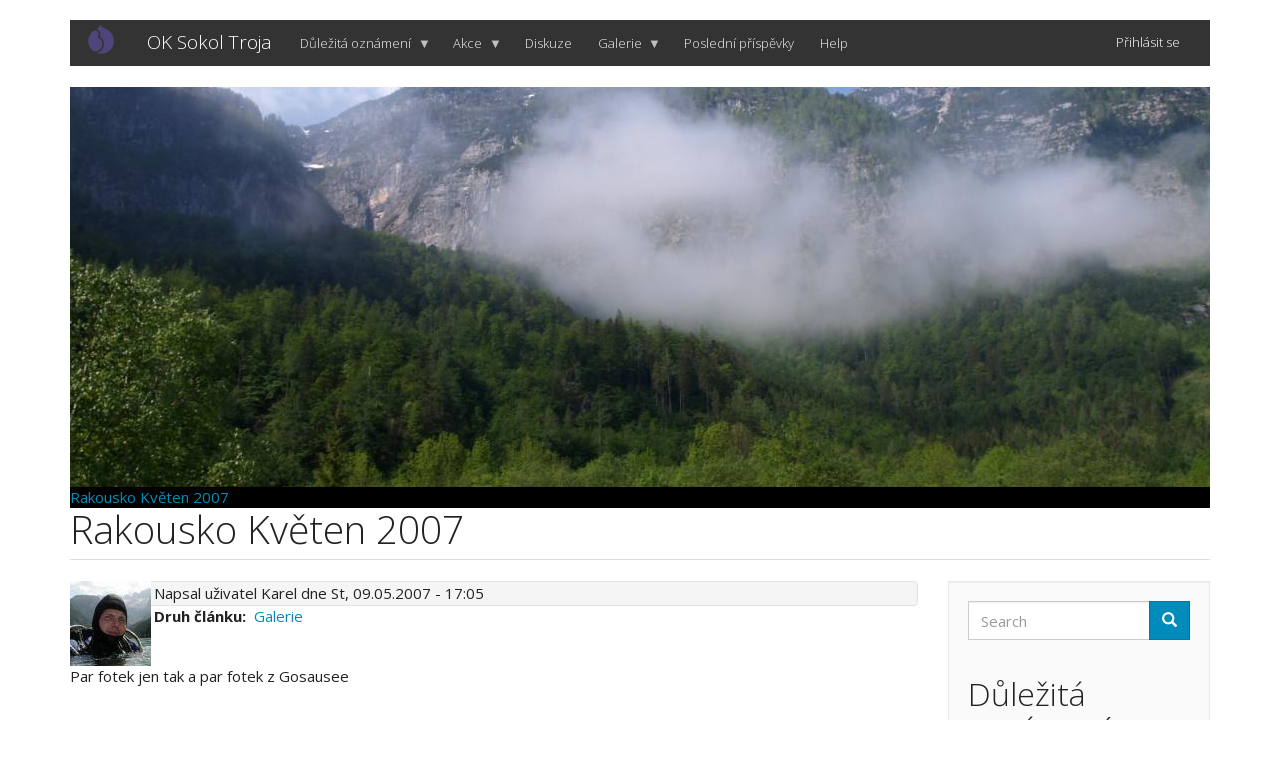

--- FILE ---
content_type: text/html; charset=UTF-8
request_url: https://vodacitroja.cz/node/656
body_size: 9470
content:
<!DOCTYPE html>
<html  lang="cs" dir="ltr">
  <head>
    <meta charset="utf-8" />
<meta name="Generator" content="Drupal 9 (https://www.drupal.org)" />
<meta name="MobileOptimized" content="width" />
<meta name="HandheldFriendly" content="true" />
<meta name="viewport" content="width=device-width, initial-scale=1.0" />
<link rel="icon" href="/themes/sokol/favicon.ico" type="image/vnd.microsoft.icon" />
<link rel="canonical" href="https://vodacitroja.cz/node/656" />
<link rel="shortlink" href="https://vodacitroja.cz/node/656" />

    <title>Rakousko Květen 2007 | OK Sokol Troja</title>
    <link rel="stylesheet" media="all" href="/libraries/drupal-superfish/css/superfish.css?s3jnsi" />
<link rel="stylesheet" media="all" href="/core/assets/vendor/jquery.ui/themes/base/core.css?s3jnsi" />
<link rel="stylesheet" media="all" href="/core/assets/vendor/jquery.ui/themes/base/controlgroup.css?s3jnsi" />
<link rel="stylesheet" media="all" href="/core/assets/vendor/jquery.ui/themes/base/checkboxradio.css?s3jnsi" />
<link rel="stylesheet" media="all" href="/core/assets/vendor/jquery.ui/themes/base/resizable.css?s3jnsi" />
<link rel="stylesheet" media="all" href="/core/assets/vendor/jquery.ui/themes/base/button.css?s3jnsi" />
<link rel="stylesheet" media="all" href="/core/assets/vendor/jquery.ui/themes/base/dialog.css?s3jnsi" />
<link rel="stylesheet" media="all" href="/core/modules/system/css/components/align.module.css?s3jnsi" />
<link rel="stylesheet" media="all" href="/core/modules/system/css/components/fieldgroup.module.css?s3jnsi" />
<link rel="stylesheet" media="all" href="/core/modules/system/css/components/container-inline.module.css?s3jnsi" />
<link rel="stylesheet" media="all" href="/core/modules/system/css/components/clearfix.module.css?s3jnsi" />
<link rel="stylesheet" media="all" href="/core/modules/system/css/components/details.module.css?s3jnsi" />
<link rel="stylesheet" media="all" href="/core/modules/system/css/components/hidden.module.css?s3jnsi" />
<link rel="stylesheet" media="all" href="/core/modules/system/css/components/item-list.module.css?s3jnsi" />
<link rel="stylesheet" media="all" href="/core/modules/system/css/components/js.module.css?s3jnsi" />
<link rel="stylesheet" media="all" href="/core/modules/system/css/components/nowrap.module.css?s3jnsi" />
<link rel="stylesheet" media="all" href="/core/modules/system/css/components/position-container.module.css?s3jnsi" />
<link rel="stylesheet" media="all" href="/core/modules/system/css/components/progress.module.css?s3jnsi" />
<link rel="stylesheet" media="all" href="/core/modules/system/css/components/reset-appearance.module.css?s3jnsi" />
<link rel="stylesheet" media="all" href="/core/modules/system/css/components/resize.module.css?s3jnsi" />
<link rel="stylesheet" media="all" href="/core/modules/system/css/components/sticky-header.module.css?s3jnsi" />
<link rel="stylesheet" media="all" href="/core/modules/system/css/components/system-status-counter.css?s3jnsi" />
<link rel="stylesheet" media="all" href="/core/modules/system/css/components/system-status-report-counters.css?s3jnsi" />
<link rel="stylesheet" media="all" href="/core/modules/system/css/components/system-status-report-general-info.css?s3jnsi" />
<link rel="stylesheet" media="all" href="/core/modules/system/css/components/tablesort.module.css?s3jnsi" />
<link rel="stylesheet" media="all" href="/core/modules/system/css/components/tree-child.module.css?s3jnsi" />
<link rel="stylesheet" media="all" href="/core/modules/views/css/views.module.css?s3jnsi" />
<link rel="stylesheet" media="all" href="/core/modules/ckeditor5/css/ckeditor5.dialog.fix.css?s3jnsi" />
<link rel="stylesheet" media="all" href="/modules/views_slideshow/modules/views_slideshow_cycle/css/views_slideshow_cycle.css?s3jnsi" />
<link rel="stylesheet" media="all" href="/core/assets/vendor/jquery.ui/themes/base/theme.css?s3jnsi" />
<link rel="stylesheet" media="all" href="/modules/calendar/css/calendar.css?s3jnsi" />
<link rel="stylesheet" media="all" href="/modules/calendar/css/calendar_multiday.css?s3jnsi" />
<link rel="stylesheet" media="all" href="/modules/colorbox/styles/default/colorbox_style.css?s3jnsi" />
<link rel="stylesheet" media="all" href="/libraries/drupal-superfish/style/black/black.css?s3jnsi" />
<link rel="stylesheet" media="all" href="https://cdn.jsdelivr.net/npm/bootswatch@3.4.0/yeti/bootstrap.css" integrity="sha256-eGYVcV73HVcUEo/LBDjQxIqmxmN92Il1PnjyULnLd7g=" crossorigin="anonymous" />
<link rel="stylesheet" media="all" href="https://cdn.jsdelivr.net/npm/@unicorn-fail/drupal-bootstrap-styles@0.0.2/dist/3.1.1/7.x-3.x/drupal-bootstrap-yeti.css" integrity="sha512-GoiPMLvQHHB4gHkC/72Ytzek0olKEN+yWqxvHgBnkZ6JFVOsWQgnv2IntBAdmR6OJTCxp08EsOd0igh1NDGnqA==" crossorigin="anonymous" />
<link rel="stylesheet" media="all" href="https://cdn.jsdelivr.net/npm/@unicorn-fail/drupal-bootstrap-styles@0.0.2/dist/3.1.1/8.x-3.x/drupal-bootstrap-yeti.css" integrity="sha512-bzVY9PelbMQPUK0MP4/eaH+vO9uK2/RFPXcFaTd+ItBIG4QdZoKpykHEJBsX3h7JsTDee7StoUW2tgAGl5wkWw==" crossorigin="anonymous" />
<link rel="stylesheet" media="all" href="https://cdn.jsdelivr.net/npm/@unicorn-fail/drupal-bootstrap-styles@0.0.2/dist/3.3.0/7.x-3.x/drupal-bootstrap-yeti.css" integrity="sha512-+hnDzHZAo/49GKHjR9DoNmENNzvOzohjWf6sMyzp1+dUem7GDeT3Jhy3xzZ4/1NJRS8o7vnHgV3G11fbWbLt+Q==" crossorigin="anonymous" />
<link rel="stylesheet" media="all" href="https://cdn.jsdelivr.net/npm/@unicorn-fail/drupal-bootstrap-styles@0.0.2/dist/3.3.0/8.x-3.x/drupal-bootstrap-yeti.css" integrity="sha512-j7JWM6/kghMp9nfSmpxmvj99iAfMrLVfjPoicJ+b1l6x0TuJGRImfPGDxn+r/IRvcCocXzUbAEIz1v78RiUxeQ==" crossorigin="anonymous" />
<link rel="stylesheet" media="all" href="https://cdn.jsdelivr.net/npm/@unicorn-fail/drupal-bootstrap-styles@0.0.2/dist/3.4.0/8.x-3.x/drupal-bootstrap-yeti.css" integrity="sha512-7sgKO3H1RJRP5K7GsogVG5JY/PlmdvHPuwCX5MDefpXjGNVfN4vC072Al+1jW7YtbijAcTUtzWxy0IZ7+uACaA==" crossorigin="anonymous" />
<link rel="stylesheet" media="all" href="/themes/sokol/css/style.css?s3jnsi" />

    
  </head>
  <body class="path-node page-node-type-article has-glyphicons">
    <a href="#main-content" class="visually-hidden focusable skip-link">
      Přejít k hlavnímu obsahu
    </a>
    
      <div class="dialog-off-canvas-main-canvas" data-off-canvas-main-canvas>
              <header class="navbar navbar-default container" id="navbar" role="banner">
            <div class="navbar-header">
          <div class="region region-navigation">
          <a class="logo navbar-btn pull-left" href="/" title="Domů" rel="home">
      <img src="/themes/sokol/logo.svg" alt="Domů" />
    </a>
        <a class="name navbar-brand" href="/" title="Domů" rel="home">OK Sokol Troja</a>
    
  </div>

                          <button type="button" class="navbar-toggle collapsed" data-toggle="collapse" data-target="#navbar-collapse" aria-expanded="false">
            <span class="sr-only">Toggle navigation</span>
            <span class="icon-bar"></span>
            <span class="icon-bar"></span>
            <span class="icon-bar"></span>
          </button>
              </div>

                    <div id="navbar-collapse" class="navbar-collapse collapse">
            <div class="region region-navigation-collapsible">
    <nav role="navigation" aria-labelledby="block-sokol-account-menu-menu" id="block-sokol-account-menu">
            <h2 class="sr-only" id="block-sokol-account-menu-menu">User account menu</h2>

      
      <ul class="menu menu--account nav navbar-nav navbar-right">
                      <li class="first last">
                                        <a href="/user/login" data-drupal-link-system-path="user/login">Přihlásit se</a>
              </li>
        </ul>
  

  </nav>
<section id="block-mainnavigation" class="block block-superfish block-superfishmain clearfix">
  
    

      
<ul id="superfish-main" class="menu sf-menu sf-main sf-horizontal sf-style-black">
  
<li id="main-views-viewviewsdulezita-oznamenipage-1" class="sf-depth-1 menuparent"><a href="/dulezita-oznameni" class="sf-depth-1 menuparent">Důležitá oznámení</a><ul></ul></li><li id="main-views-viewviewsakce-seznampage-1" class="sf-depth-1 menuparent"><a href="/akce" class="sf-depth-1 menuparent">Akce</a><ul><li id="main-menu-link-contentc16ac68f-2e33-4c50-badd-9db76f10f32b" class="sf-depth-2 sf-no-children"><a href="/akce-kalendar" title="Akce zobrazené v kalendáři" class="sf-depth-2">Kalendář</a></li><li id="main-views-viewviewsakce-seznampage-2" class="sf-depth-2 sf-no-children"><a href="/akce-minulost" class="sf-depth-2">Proběhlé akce</a></li></ul></li><li id="main-menu-link-content6b86db01-8387-41e2-97bb-f84151bfe118" class="sf-depth-1 sf-no-children"><a href="/diskuze" class="sf-depth-1">Diskuze</a></li><li id="main-views-viewviewsgaleriepage-1" class="sf-depth-1 menuparent"><a href="/galerie" title="Galerie zejména fotek ze společných akcí" class="sf-depth-1 menuparent">Galerie</a><ul></ul></li><li id="main-menu-link-content7b03aa10-6fa7-4234-88cd-3fd6c48c2d77" class="sf-depth-1 sf-no-children"><a href="/posledni-prispevky" class="sf-depth-1">Poslední příspěvky</a></li><li id="main-menu-link-content3d74a8ff-64b3-4f76-b460-98bb2c858472" class="sf-depth-1 sf-no-children"><a href="/navody" title="Návody jak pracovat s tímto webem" class="sf-depth-1">Help</a></li>
</ul>

  </section>


  </div>

        </div>
                </header>
  
  <div role="main" class="main-container container js-quickedit-main-content">
    <div class="row">

                              <div class="col-sm-12" role="heading">
              <div class="region region-header">
    <section class="views-element-container block block-views block-views-blockslideshow-block-1 clearfix" id="block-views-block-slideshow-block-1">
  
    

      <div class="form-group"><div class="view view-slideshow view-id-slideshow view-display-id-block_1 js-view-dom-id-ff95be4f82fc0fc59839aa1dcf7d9b2137d13e42085bd4f6063032fef5878a02">
  
    
      
      <div class="view-content">
        <div class="skin-default">
    
    <div id="views_slideshow_cycle_main_slideshow-block_1" class="views_slideshow_cycle_main views_slideshow_main">
    <div id="views_slideshow_cycle_teaser_section_slideshow-block_1"  class="views_slideshow_cycle_teaser_section">
     <div id="views_slideshow_cycle_div_slideshow-block_1_0"  class="views_slideshow_cycle_slide views_slideshow_slide views-row-1 views-row-odd">
      <div  class="views-row views-row-0 views-row-odd views-row-first">
  <div class="views-field views-field-field-image"><div class="field-content">  <a href="/node/656" hreflang="cs"><img loading="lazy" src="/sites/default/files/styles/slideshow_1140/public/2018-04/P5073052.jpg?itok=9RcMI60-" width="1140" height="400" alt="" class="img-rounded img-responsive" />

</a>
</div></div><div class="views-field views-field-title"><span class="field-content slideshow-nadpis"><a href="/node/656" hreflang="cs">Rakousko Květen 2007</a></span></div>
</div>

  </div>

     <div id="views_slideshow_cycle_div_slideshow-block_1_1"  class="views_slideshow_cycle_slide views_slideshow_slide views-row-2 views_slideshow_cycle_hidden views-row-even">
      <div  class="views-row views-row-1 views-row-even">
  <div class="views-field views-field-field-image"><div class="field-content">  <a href="/node/656" hreflang="cs"><img loading="lazy" src="/sites/default/files/styles/slideshow_1140/public/2018-04/P5063007.jpg?itok=j8fyA8_3" width="1140" height="400" alt="" class="img-rounded img-responsive" />

</a>
</div></div><div class="views-field views-field-title"><span class="field-content slideshow-nadpis"><a href="/node/656" hreflang="cs">Rakousko Květen 2007</a></span></div>
</div>

  </div>

     <div id="views_slideshow_cycle_div_slideshow-block_1_2"  class="views_slideshow_cycle_slide views_slideshow_slide views-row-3 views_slideshow_cycle_hidden views-row-odd">
      <div  class="views-row views-row-2 views-row-odd">
  <div class="views-field views-field-field-image"><div class="field-content">  <a href="/node/656" hreflang="cs"><img loading="lazy" src="/sites/default/files/styles/slideshow_1140/public/2018-04/P5063024.jpg?itok=Q-sdZykZ" width="1140" height="400" alt="" class="img-rounded img-responsive" />

</a>
</div></div><div class="views-field views-field-title"><span class="field-content slideshow-nadpis"><a href="/node/656" hreflang="cs">Rakousko Květen 2007</a></span></div>
</div>

  </div>

     <div id="views_slideshow_cycle_div_slideshow-block_1_3"  class="views_slideshow_cycle_slide views_slideshow_slide views-row-4 views_slideshow_cycle_hidden views-row-even">
      <div  class="views-row views-row-3 views-row-even">
  <div class="views-field views-field-field-image"><div class="field-content">  <a href="/node/656" hreflang="cs"><img loading="lazy" src="/sites/default/files/styles/slideshow_1140/public/2018-04/P5063027.jpg?itok=6LM7wthW" width="1140" height="400" alt="" class="img-rounded img-responsive" />

</a>
</div></div><div class="views-field views-field-title"><span class="field-content slideshow-nadpis"><a href="/node/656" hreflang="cs">Rakousko Květen 2007</a></span></div>
</div>

  </div>

     <div id="views_slideshow_cycle_div_slideshow-block_1_4"  class="views_slideshow_cycle_slide views_slideshow_slide views-row-5 views_slideshow_cycle_hidden views-row-odd">
      <div  class="views-row views-row-4 views-row-odd">
  <div class="views-field views-field-field-image"><div class="field-content">  <a href="/node/656" hreflang="cs"><img loading="lazy" src="/sites/default/files/styles/slideshow_1140/public/2018-04/P5063042.jpg?itok=QEbRq5bx" width="1140" height="400" alt="" class="img-rounded img-responsive" />

</a>
</div></div><div class="views-field views-field-title"><span class="field-content slideshow-nadpis"><a href="/node/656" hreflang="cs">Rakousko Květen 2007</a></span></div>
</div>

  </div>

     <div id="views_slideshow_cycle_div_slideshow-block_1_5"  class="views_slideshow_cycle_slide views_slideshow_slide views-row-6 views_slideshow_cycle_hidden views-row-even">
      <div  class="views-row views-row-5 views-row-even">
  <div class="views-field views-field-field-image"><div class="field-content">  <a href="/node/661" hreflang="cs"><img loading="lazy" src="/sites/default/files/styles/slideshow_1140/public/2018-04/res483074534.jpg?itok=yL65dj07" width="1140" height="400" alt="" class="img-rounded img-responsive" />

</a>
</div></div><div class="views-field views-field-title"><span class="field-content slideshow-nadpis"><a href="/node/661" hreflang="cs">Kamenice 6.4.</a></span></div>
</div>

  </div>

     <div id="views_slideshow_cycle_div_slideshow-block_1_6"  class="views_slideshow_cycle_slide views_slideshow_slide views-row-7 views_slideshow_cycle_hidden views-row-odd">
      <div  class="views-row views-row-6 views-row-odd">
  <div class="views-field views-field-field-image"><div class="field-content">  <a href="/node/656" hreflang="cs"><img loading="lazy" src="/sites/default/files/styles/slideshow_1140/public/2018-04/P5063037.jpg?itok=RIPYJa-R" width="1140" height="400" alt="" class="img-rounded img-responsive" />

</a>
</div></div><div class="views-field views-field-title"><span class="field-content slideshow-nadpis"><a href="/node/656" hreflang="cs">Rakousko Květen 2007</a></span></div>
</div>

  </div>

     <div id="views_slideshow_cycle_div_slideshow-block_1_7"  class="views_slideshow_cycle_slide views_slideshow_slide views-row-8 views_slideshow_cycle_hidden views-row-even">
      <div  class="views-row views-row-7 views-row-even">
  <div class="views-field views-field-field-image"><div class="field-content">  <a href="/node/662" hreflang="cs"><img loading="lazy" src="/sites/default/files/styles/slideshow_1140/public/2018-04/res-1089095614.jpg?itok=5L-PwHPH" width="1140" height="400" alt="" class="img-rounded img-responsive" />

</a>
</div></div><div class="views-field views-field-title"><span class="field-content slideshow-nadpis"><a href="/node/662" hreflang="cs">Mumlava 7.4.</a></span></div>
</div>

  </div>

     <div id="views_slideshow_cycle_div_slideshow-block_1_8"  class="views_slideshow_cycle_slide views_slideshow_slide views-row-9 views_slideshow_cycle_hidden views-row-odd">
      <div  class="views-row views-row-8 views-row-odd">
  <div class="views-field views-field-field-image"><div class="field-content">  <a href="/node/662" hreflang="cs"><img loading="lazy" src="/sites/default/files/styles/slideshow_1140/public/2018-04/res813264994.jpg?itok=eiTZAiuP" width="1140" height="400" alt="" class="img-rounded img-responsive" />

</a>
</div></div><div class="views-field views-field-title"><span class="field-content slideshow-nadpis"><a href="/node/662" hreflang="cs">Mumlava 7.4.</a></span></div>
</div>

  </div>

     <div id="views_slideshow_cycle_div_slideshow-block_1_9"  class="views_slideshow_cycle_slide views_slideshow_slide views-row-10 views_slideshow_cycle_hidden views-row-even">
      <div  class="views-row views-row-9 views-row-even views-row-last">
  <div class="views-field views-field-field-image"><div class="field-content">  <a href="/node/662" hreflang="cs"><img loading="lazy" src="/sites/default/files/styles/slideshow_1140/public/2018-04/res-1711245046.jpg?itok=GtLQXi-f" width="1140" height="400" alt="" class="img-rounded img-responsive" />

</a>
</div></div><div class="views-field views-field-title"><span class="field-content slideshow-nadpis"><a href="/node/662" hreflang="cs">Mumlava 7.4.</a></span></div>
</div>

  </div>

  </div>

</div>


        </div>

    </div>
  
          </div>
</div>

  </section>

  
<div data-drupal-messages-fallback class="hidden"></div>
    <h1 class="page-header">
<span>Rakousko Květen 2007</span>
</h1>


  </div>

          </div>
              
            
                  <section class="col-sm-9">

                
                                      
                  
                          <a id="main-content"></a>
            <div class="region region-content">
      
<article data-history-node-id="656" role="article" class="article is-promoted full clearfix">

  
    

      <footer>
      <article>
  
            <div class="field field--name-user-picture field--type-image field--label-hidden field--item">  <a href="/user/60" hreflang="cs"><img loading="lazy" src="/sites/default/files/styles/thumbnail/public/pictures/2018-04/picture-67.jpg?itok=hMod99lg" width="81" height="85" alt="Profile picture for user Karel" class="img-rounded img-responsive" />

</a>
</div>
      </article>

      <div class="author">
        Napsal uživatel 
<span><span>Karel</span></span>
 dne 
<span>St, 09.05.2007 - 17:05</span>
        
      </div>
    </footer>
  
  <div class="content">
    
  <div class="field field--name-field-druh-clanku field--type-entity-reference field--label-inline">
    <div class="field--label">Druh článku</div>
              <div class="field--item"><a href="/galerie" hreflang="cs">Galerie</a></div>
          </div>

            <div class="field field--name-body field--type-text-with-summary field--label-hidden field--item"><p>Par fotek jen tak a par fotek z Gosausee</p>
</div>
      <ul class="links inline list-inline"><li class="comment-forbidden"></li></ul><div class="views-element-container form-group"><div class="view view-eva view-node-images view-id-node_images view-display-id-entity_view_1 js-view-dom-id-1d66b5e4a6106eca20c22a6cfb29af6af8ca30061202596f491b03490d82971d">
  
    

  
  

      <div class="views-view-grid horizontal cols-4 clearfix">
            <div class="views-row clearfix row-1">
                  <div class="views-col col-1" style="width: 25%;"><div class="views-field views-field-field-image"><div class="field-content">
<a href="https://vodacitroja.cz/sites/default/files/2018-04/P5052988.jpg" aria-controls="colorbox" aria-label="{&quot;alt&quot;:&quot;&quot;}" role="button"  title="Rakousko Květen 2007" data-colorbox-gallery="gallery-article-656-tbQpa7Jvf2Q" class="colorbox" data-cbox-img-attrs="{&quot;alt&quot;:&quot;&quot;}"><img src="/sites/default/files/styles/galerry_thumb/public/2018-04/P5052988.jpg?itok=SbjiBJuP" width="300" height="225" alt="" loading="lazy" class="img-rounded img-responsive" />

</a>
</div></div></div>
                  <div class="views-col col-2" style="width: 25%;"><div class="views-field views-field-field-image"><div class="field-content">
<a href="https://vodacitroja.cz/sites/default/files/2018-04/P5052992.jpg" aria-controls="colorbox" aria-label="{&quot;alt&quot;:&quot;&quot;}" role="button"  title="Rakousko Květen 2007" data-colorbox-gallery="gallery-article-656-tbQpa7Jvf2Q" class="colorbox" data-cbox-img-attrs="{&quot;alt&quot;:&quot;&quot;}"><img src="/sites/default/files/styles/galerry_thumb/public/2018-04/P5052992.jpg?itok=eispkWnS" width="300" height="225" alt="" loading="lazy" class="img-rounded img-responsive" />

</a>
</div></div></div>
                  <div class="views-col col-3" style="width: 25%;"><div class="views-field views-field-field-image"><div class="field-content">
<a href="https://vodacitroja.cz/sites/default/files/2018-04/P5052989_0.jpg" aria-controls="colorbox" aria-label="{&quot;alt&quot;:&quot;&quot;}" role="button"  title="Rakousko Květen 2007" data-colorbox-gallery="gallery-article-656-tbQpa7Jvf2Q" class="colorbox" data-cbox-img-attrs="{&quot;alt&quot;:&quot;&quot;}"><img src="/sites/default/files/styles/galerry_thumb/public/2018-04/P5052989_0.jpg?itok=SGemuj8Z" width="300" height="225" alt="" loading="lazy" class="img-rounded img-responsive" />

</a>
</div></div></div>
                  <div class="views-col col-4" style="width: 25%;"><div class="views-field views-field-field-image"><div class="field-content">
<a href="https://vodacitroja.cz/sites/default/files/2018-04/P5052993.jpg" aria-controls="colorbox" aria-label="{&quot;alt&quot;:&quot;&quot;}" role="button"  title="Rakousko Květen 2007" data-colorbox-gallery="gallery-article-656-tbQpa7Jvf2Q" class="colorbox" data-cbox-img-attrs="{&quot;alt&quot;:&quot;&quot;}"><img src="/sites/default/files/styles/galerry_thumb/public/2018-04/P5052993.jpg?itok=X62l9bri" width="300" height="225" alt="" loading="lazy" class="img-rounded img-responsive" />

</a>
</div></div></div>
              </div>
          <div class="views-row clearfix row-2">
                  <div class="views-col col-1" style="width: 25%;"><div class="views-field views-field-field-image"><div class="field-content">
<a href="https://vodacitroja.cz/sites/default/files/2018-04/P5053000.jpg" aria-controls="colorbox" aria-label="{&quot;alt&quot;:&quot;&quot;}" role="button"  title="Rakousko Květen 2007" data-colorbox-gallery="gallery-article-656-tbQpa7Jvf2Q" class="colorbox" data-cbox-img-attrs="{&quot;alt&quot;:&quot;&quot;}"><img src="/sites/default/files/styles/galerry_thumb/public/2018-04/P5053000.jpg?itok=YVqF05YV" width="300" height="225" alt="" loading="lazy" class="img-rounded img-responsive" />

</a>
</div></div></div>
                  <div class="views-col col-2" style="width: 25%;"><div class="views-field views-field-field-image"><div class="field-content">
<a href="https://vodacitroja.cz/sites/default/files/2018-04/P5063002.jpg" aria-controls="colorbox" aria-label="{&quot;alt&quot;:&quot;&quot;}" role="button"  title="Rakousko Květen 2007" data-colorbox-gallery="gallery-article-656-tbQpa7Jvf2Q" class="colorbox" data-cbox-img-attrs="{&quot;alt&quot;:&quot;&quot;}"><img src="/sites/default/files/styles/galerry_thumb/public/2018-04/P5063002.jpg?itok=Jv1Spif-" width="300" height="225" alt="" loading="lazy" class="img-rounded img-responsive" />

</a>
</div></div></div>
                  <div class="views-col col-3" style="width: 25%;"><div class="views-field views-field-field-image"><div class="field-content">
<a href="https://vodacitroja.cz/sites/default/files/2018-04/P5063004.jpg" aria-controls="colorbox" aria-label="{&quot;alt&quot;:&quot;&quot;}" role="button"  title="Rakousko Květen 2007" data-colorbox-gallery="gallery-article-656-tbQpa7Jvf2Q" class="colorbox" data-cbox-img-attrs="{&quot;alt&quot;:&quot;&quot;}"><img src="/sites/default/files/styles/galerry_thumb/public/2018-04/P5063004.jpg?itok=1B7Ow388" width="300" height="225" alt="" loading="lazy" class="img-rounded img-responsive" />

</a>
</div></div></div>
                  <div class="views-col col-4" style="width: 25%;"><div class="views-field views-field-field-image"><div class="field-content">
<a href="https://vodacitroja.cz/sites/default/files/2018-04/P5063007.jpg" aria-controls="colorbox" aria-label="{&quot;alt&quot;:&quot;&quot;}" role="button"  title="Rakousko Květen 2007" data-colorbox-gallery="gallery-article-656-tbQpa7Jvf2Q" class="colorbox" data-cbox-img-attrs="{&quot;alt&quot;:&quot;&quot;}"><img src="/sites/default/files/styles/galerry_thumb/public/2018-04/P5063007.jpg?itok=apgmJhfe" width="300" height="225" alt="" loading="lazy" class="img-rounded img-responsive" />

</a>
</div></div></div>
              </div>
          <div class="views-row clearfix row-3">
                  <div class="views-col col-1" style="width: 25%;"><div class="views-field views-field-field-image"><div class="field-content">
<a href="https://vodacitroja.cz/sites/default/files/2018-04/P5063008.jpg" aria-controls="colorbox" aria-label="{&quot;alt&quot;:&quot;&quot;}" role="button"  title="Rakousko Květen 2007" data-colorbox-gallery="gallery-article-656-tbQpa7Jvf2Q" class="colorbox" data-cbox-img-attrs="{&quot;alt&quot;:&quot;&quot;}"><img src="/sites/default/files/styles/galerry_thumb/public/2018-04/P5063008.jpg?itok=vvFnkTwW" width="300" height="225" alt="" loading="lazy" class="img-rounded img-responsive" />

</a>
</div></div></div>
                  <div class="views-col col-2" style="width: 25%;"><div class="views-field views-field-field-image"><div class="field-content">
<a href="https://vodacitroja.cz/sites/default/files/2018-04/P5063010.jpg" aria-controls="colorbox" aria-label="{&quot;alt&quot;:&quot;&quot;}" role="button"  title="Rakousko Květen 2007" data-colorbox-gallery="gallery-article-656-tbQpa7Jvf2Q" class="colorbox" data-cbox-img-attrs="{&quot;alt&quot;:&quot;&quot;}"><img src="/sites/default/files/styles/galerry_thumb/public/2018-04/P5063010.jpg?itok=77GKFaJY" width="300" height="225" alt="" loading="lazy" class="img-rounded img-responsive" />

</a>
</div></div></div>
                  <div class="views-col col-3" style="width: 25%;"><div class="views-field views-field-field-image"><div class="field-content">
<a href="https://vodacitroja.cz/sites/default/files/2018-04/P5063012.jpg" aria-controls="colorbox" aria-label="{&quot;alt&quot;:&quot;&quot;}" role="button"  title="Rakousko Květen 2007" data-colorbox-gallery="gallery-article-656-tbQpa7Jvf2Q" class="colorbox" data-cbox-img-attrs="{&quot;alt&quot;:&quot;&quot;}"><img src="/sites/default/files/styles/galerry_thumb/public/2018-04/P5063012.jpg?itok=1EdifVEX" width="300" height="225" alt="" loading="lazy" class="img-rounded img-responsive" />

</a>
</div></div></div>
                  <div class="views-col col-4" style="width: 25%;"><div class="views-field views-field-field-image"><div class="field-content">
<a href="https://vodacitroja.cz/sites/default/files/2018-04/P5063013.jpg" aria-controls="colorbox" aria-label="{&quot;alt&quot;:&quot;&quot;}" role="button"  title="Rakousko Květen 2007" data-colorbox-gallery="gallery-article-656-tbQpa7Jvf2Q" class="colorbox" data-cbox-img-attrs="{&quot;alt&quot;:&quot;&quot;}"><img src="/sites/default/files/styles/galerry_thumb/public/2018-04/P5063013.jpg?itok=ZASwSqXm" width="300" height="225" alt="" loading="lazy" class="img-rounded img-responsive" />

</a>
</div></div></div>
              </div>
          <div class="views-row clearfix row-4">
                  <div class="views-col col-1" style="width: 25%;"><div class="views-field views-field-field-image"><div class="field-content">
<a href="https://vodacitroja.cz/sites/default/files/2018-04/P5063014.jpg" aria-controls="colorbox" aria-label="{&quot;alt&quot;:&quot;&quot;}" role="button"  title="Rakousko Květen 2007" data-colorbox-gallery="gallery-article-656-tbQpa7Jvf2Q" class="colorbox" data-cbox-img-attrs="{&quot;alt&quot;:&quot;&quot;}"><img src="/sites/default/files/styles/galerry_thumb/public/2018-04/P5063014.jpg?itok=bR4skR71" width="300" height="225" alt="" loading="lazy" class="img-rounded img-responsive" />

</a>
</div></div></div>
                  <div class="views-col col-2" style="width: 25%;"><div class="views-field views-field-field-image"><div class="field-content">
<a href="https://vodacitroja.cz/sites/default/files/2018-04/P5063015.jpg" aria-controls="colorbox" aria-label="{&quot;alt&quot;:&quot;&quot;}" role="button"  title="Rakousko Květen 2007" data-colorbox-gallery="gallery-article-656-tbQpa7Jvf2Q" class="colorbox" data-cbox-img-attrs="{&quot;alt&quot;:&quot;&quot;}"><img src="/sites/default/files/styles/galerry_thumb/public/2018-04/P5063015.jpg?itok=bugfK6q6" width="300" height="225" alt="" loading="lazy" class="img-rounded img-responsive" />

</a>
</div></div></div>
                  <div class="views-col col-3" style="width: 25%;"><div class="views-field views-field-field-image"><div class="field-content">
<a href="https://vodacitroja.cz/sites/default/files/2018-04/P5063016.jpg" aria-controls="colorbox" aria-label="{&quot;alt&quot;:&quot;&quot;}" role="button"  title="Rakousko Květen 2007" data-colorbox-gallery="gallery-article-656-tbQpa7Jvf2Q" class="colorbox" data-cbox-img-attrs="{&quot;alt&quot;:&quot;&quot;}"><img src="/sites/default/files/styles/galerry_thumb/public/2018-04/P5063016.jpg?itok=f_xDgcJA" width="300" height="225" alt="" loading="lazy" class="img-rounded img-responsive" />

</a>
</div></div></div>
                  <div class="views-col col-4" style="width: 25%;"><div class="views-field views-field-field-image"><div class="field-content">
<a href="https://vodacitroja.cz/sites/default/files/2018-04/P5063020.jpg" aria-controls="colorbox" aria-label="{&quot;alt&quot;:&quot;&quot;}" role="button"  title="Rakousko Květen 2007" data-colorbox-gallery="gallery-article-656-tbQpa7Jvf2Q" class="colorbox" data-cbox-img-attrs="{&quot;alt&quot;:&quot;&quot;}"><img src="/sites/default/files/styles/galerry_thumb/public/2018-04/P5063020.jpg?itok=MOz_HsG7" width="300" height="225" alt="" loading="lazy" class="img-rounded img-responsive" />

</a>
</div></div></div>
              </div>
          <div class="views-row clearfix row-5">
                  <div class="views-col col-1" style="width: 25%;"><div class="views-field views-field-field-image"><div class="field-content">
<a href="https://vodacitroja.cz/sites/default/files/2018-04/P5063021.jpg" aria-controls="colorbox" aria-label="{&quot;alt&quot;:&quot;&quot;}" role="button"  title="Rakousko Květen 2007" data-colorbox-gallery="gallery-article-656-tbQpa7Jvf2Q" class="colorbox" data-cbox-img-attrs="{&quot;alt&quot;:&quot;&quot;}"><img src="/sites/default/files/styles/galerry_thumb/public/2018-04/P5063021.jpg?itok=tUA7LZY4" width="300" height="225" alt="" loading="lazy" class="img-rounded img-responsive" />

</a>
</div></div></div>
                  <div class="views-col col-2" style="width: 25%;"><div class="views-field views-field-field-image"><div class="field-content">
<a href="https://vodacitroja.cz/sites/default/files/2018-04/P5063022.jpg" aria-controls="colorbox" aria-label="{&quot;alt&quot;:&quot;&quot;}" role="button"  title="Rakousko Květen 2007" data-colorbox-gallery="gallery-article-656-tbQpa7Jvf2Q" class="colorbox" data-cbox-img-attrs="{&quot;alt&quot;:&quot;&quot;}"><img src="/sites/default/files/styles/galerry_thumb/public/2018-04/P5063022.jpg?itok=DA0t_WW0" width="300" height="225" alt="" loading="lazy" class="img-rounded img-responsive" />

</a>
</div></div></div>
                  <div class="views-col col-3" style="width: 25%;"><div class="views-field views-field-field-image"><div class="field-content">
<a href="https://vodacitroja.cz/sites/default/files/2018-04/P5063023.jpg" aria-controls="colorbox" aria-label="{&quot;alt&quot;:&quot;&quot;}" role="button"  title="Rakousko Květen 2007" data-colorbox-gallery="gallery-article-656-tbQpa7Jvf2Q" class="colorbox" data-cbox-img-attrs="{&quot;alt&quot;:&quot;&quot;}"><img src="/sites/default/files/styles/galerry_thumb/public/2018-04/P5063023.jpg?itok=1I7M1mKp" width="300" height="225" alt="" loading="lazy" class="img-rounded img-responsive" />

</a>
</div></div></div>
                  <div class="views-col col-4" style="width: 25%;"><div class="views-field views-field-field-image"><div class="field-content">
<a href="https://vodacitroja.cz/sites/default/files/2018-04/P5063024.jpg" aria-controls="colorbox" aria-label="{&quot;alt&quot;:&quot;&quot;}" role="button"  title="Rakousko Květen 2007" data-colorbox-gallery="gallery-article-656-tbQpa7Jvf2Q" class="colorbox" data-cbox-img-attrs="{&quot;alt&quot;:&quot;&quot;}"><img src="/sites/default/files/styles/galerry_thumb/public/2018-04/P5063024.jpg?itok=9vSqM1om" width="300" height="225" alt="" loading="lazy" class="img-rounded img-responsive" />

</a>
</div></div></div>
              </div>
          <div class="views-row clearfix row-6">
                  <div class="views-col col-1" style="width: 25%;"><div class="views-field views-field-field-image"><div class="field-content">
<a href="https://vodacitroja.cz/sites/default/files/2018-04/P5063026.jpg" aria-controls="colorbox" aria-label="{&quot;alt&quot;:&quot;&quot;}" role="button"  title="Rakousko Květen 2007" data-colorbox-gallery="gallery-article-656-tbQpa7Jvf2Q" class="colorbox" data-cbox-img-attrs="{&quot;alt&quot;:&quot;&quot;}"><img src="/sites/default/files/styles/galerry_thumb/public/2018-04/P5063026.jpg?itok=bZGUvOMZ" width="300" height="225" alt="" loading="lazy" class="img-rounded img-responsive" />

</a>
</div></div></div>
                  <div class="views-col col-2" style="width: 25%;"><div class="views-field views-field-field-image"><div class="field-content">
<a href="https://vodacitroja.cz/sites/default/files/2018-04/P5063027.jpg" aria-controls="colorbox" aria-label="{&quot;alt&quot;:&quot;&quot;}" role="button"  title="Rakousko Květen 2007" data-colorbox-gallery="gallery-article-656-tbQpa7Jvf2Q" class="colorbox" data-cbox-img-attrs="{&quot;alt&quot;:&quot;&quot;}"><img src="/sites/default/files/styles/galerry_thumb/public/2018-04/P5063027.jpg?itok=tuE55aNJ" width="300" height="225" alt="" loading="lazy" class="img-rounded img-responsive" />

</a>
</div></div></div>
                  <div class="views-col col-3" style="width: 25%;"><div class="views-field views-field-field-image"><div class="field-content">
<a href="https://vodacitroja.cz/sites/default/files/2018-04/P5063028.jpg" aria-controls="colorbox" aria-label="{&quot;alt&quot;:&quot;&quot;}" role="button"  title="Rakousko Květen 2007" data-colorbox-gallery="gallery-article-656-tbQpa7Jvf2Q" class="colorbox" data-cbox-img-attrs="{&quot;alt&quot;:&quot;&quot;}"><img src="/sites/default/files/styles/galerry_thumb/public/2018-04/P5063028.jpg?itok=AiOKODvC" width="300" height="225" alt="" loading="lazy" class="img-rounded img-responsive" />

</a>
</div></div></div>
                  <div class="views-col col-4" style="width: 25%;"><div class="views-field views-field-field-image"><div class="field-content">
<a href="https://vodacitroja.cz/sites/default/files/2018-04/P5063029.jpg" aria-controls="colorbox" aria-label="{&quot;alt&quot;:&quot;&quot;}" role="button"  title="Rakousko Květen 2007" data-colorbox-gallery="gallery-article-656-tbQpa7Jvf2Q" class="colorbox" data-cbox-img-attrs="{&quot;alt&quot;:&quot;&quot;}"><img src="/sites/default/files/styles/galerry_thumb/public/2018-04/P5063029.jpg?itok=GUTajPWA" width="300" height="225" alt="" loading="lazy" class="img-rounded img-responsive" />

</a>
</div></div></div>
              </div>
          <div class="views-row clearfix row-7">
                  <div class="views-col col-1" style="width: 25%;"><div class="views-field views-field-field-image"><div class="field-content">
<a href="https://vodacitroja.cz/sites/default/files/2018-04/P5063031.jpg" aria-controls="colorbox" aria-label="{&quot;alt&quot;:&quot;&quot;}" role="button"  title="Rakousko Květen 2007" data-colorbox-gallery="gallery-article-656-tbQpa7Jvf2Q" class="colorbox" data-cbox-img-attrs="{&quot;alt&quot;:&quot;&quot;}"><img src="/sites/default/files/styles/galerry_thumb/public/2018-04/P5063031.jpg?itok=DOJc8_vJ" width="300" height="225" alt="" loading="lazy" class="img-rounded img-responsive" />

</a>
</div></div></div>
                  <div class="views-col col-2" style="width: 25%;"><div class="views-field views-field-field-image"><div class="field-content">
<a href="https://vodacitroja.cz/sites/default/files/2018-04/P5063032.jpg" aria-controls="colorbox" aria-label="{&quot;alt&quot;:&quot;&quot;}" role="button"  title="Rakousko Květen 2007" data-colorbox-gallery="gallery-article-656-tbQpa7Jvf2Q" class="colorbox" data-cbox-img-attrs="{&quot;alt&quot;:&quot;&quot;}"><img src="/sites/default/files/styles/galerry_thumb/public/2018-04/P5063032.jpg?itok=q6uwATHy" width="300" height="225" alt="" loading="lazy" class="img-rounded img-responsive" />

</a>
</div></div></div>
                  <div class="views-col col-3" style="width: 25%;"><div class="views-field views-field-field-image"><div class="field-content">
<a href="https://vodacitroja.cz/sites/default/files/2018-04/P5063033.jpg" aria-controls="colorbox" aria-label="{&quot;alt&quot;:&quot;&quot;}" role="button"  title="Rakousko Květen 2007" data-colorbox-gallery="gallery-article-656-tbQpa7Jvf2Q" class="colorbox" data-cbox-img-attrs="{&quot;alt&quot;:&quot;&quot;}"><img src="/sites/default/files/styles/galerry_thumb/public/2018-04/P5063033.jpg?itok=nGM-Ln2B" width="300" height="225" alt="" loading="lazy" class="img-rounded img-responsive" />

</a>
</div></div></div>
                  <div class="views-col col-4" style="width: 25%;"><div class="views-field views-field-field-image"><div class="field-content">
<a href="https://vodacitroja.cz/sites/default/files/2018-04/P5063034.jpg" aria-controls="colorbox" aria-label="{&quot;alt&quot;:&quot;&quot;}" role="button"  title="Rakousko Květen 2007" data-colorbox-gallery="gallery-article-656-tbQpa7Jvf2Q" class="colorbox" data-cbox-img-attrs="{&quot;alt&quot;:&quot;&quot;}"><img src="/sites/default/files/styles/galerry_thumb/public/2018-04/P5063034.jpg?itok=DXc_c9Al" width="300" height="225" alt="" loading="lazy" class="img-rounded img-responsive" />

</a>
</div></div></div>
              </div>
          <div class="views-row clearfix row-8">
                  <div class="views-col col-1" style="width: 25%;"><div class="views-field views-field-field-image"><div class="field-content">
<a href="https://vodacitroja.cz/sites/default/files/2018-04/P5063036.jpg" aria-controls="colorbox" aria-label="{&quot;alt&quot;:&quot;&quot;}" role="button"  title="Rakousko Květen 2007" data-colorbox-gallery="gallery-article-656-tbQpa7Jvf2Q" class="colorbox" data-cbox-img-attrs="{&quot;alt&quot;:&quot;&quot;}"><img src="/sites/default/files/styles/galerry_thumb/public/2018-04/P5063036.jpg?itok=jQqyVftT" width="300" height="225" alt="" loading="lazy" class="img-rounded img-responsive" />

</a>
</div></div></div>
                  <div class="views-col col-2" style="width: 25%;"><div class="views-field views-field-field-image"><div class="field-content">
<a href="https://vodacitroja.cz/sites/default/files/2018-04/P5063037.jpg" aria-controls="colorbox" aria-label="{&quot;alt&quot;:&quot;&quot;}" role="button"  title="Rakousko Květen 2007" data-colorbox-gallery="gallery-article-656-tbQpa7Jvf2Q" class="colorbox" data-cbox-img-attrs="{&quot;alt&quot;:&quot;&quot;}"><img src="/sites/default/files/styles/galerry_thumb/public/2018-04/P5063037.jpg?itok=pM58zkEq" width="300" height="225" alt="" loading="lazy" class="img-rounded img-responsive" />

</a>
</div></div></div>
                  <div class="views-col col-3" style="width: 25%;"><div class="views-field views-field-field-image"><div class="field-content">
<a href="https://vodacitroja.cz/sites/default/files/2018-04/P5063039.jpg" aria-controls="colorbox" aria-label="{&quot;alt&quot;:&quot;&quot;}" role="button"  title="Rakousko Květen 2007" data-colorbox-gallery="gallery-article-656-tbQpa7Jvf2Q" class="colorbox" data-cbox-img-attrs="{&quot;alt&quot;:&quot;&quot;}"><img src="/sites/default/files/styles/galerry_thumb/public/2018-04/P5063039.jpg?itok=0outOZQ0" width="300" height="225" alt="" loading="lazy" class="img-rounded img-responsive" />

</a>
</div></div></div>
                  <div class="views-col col-4" style="width: 25%;"><div class="views-field views-field-field-image"><div class="field-content">
<a href="https://vodacitroja.cz/sites/default/files/2018-04/P5063040.jpg" aria-controls="colorbox" aria-label="{&quot;alt&quot;:&quot;&quot;}" role="button"  title="Rakousko Květen 2007" data-colorbox-gallery="gallery-article-656-tbQpa7Jvf2Q" class="colorbox" data-cbox-img-attrs="{&quot;alt&quot;:&quot;&quot;}"><img src="/sites/default/files/styles/galerry_thumb/public/2018-04/P5063040.jpg?itok=kqn9qDO2" width="300" height="225" alt="" loading="lazy" class="img-rounded img-responsive" />

</a>
</div></div></div>
              </div>
          <div class="views-row clearfix row-9">
                  <div class="views-col col-1" style="width: 25%;"><div class="views-field views-field-field-image"><div class="field-content">
<a href="https://vodacitroja.cz/sites/default/files/2018-04/P5063042.jpg" aria-controls="colorbox" aria-label="{&quot;alt&quot;:&quot;&quot;}" role="button"  title="Rakousko Květen 2007" data-colorbox-gallery="gallery-article-656-tbQpa7Jvf2Q" class="colorbox" data-cbox-img-attrs="{&quot;alt&quot;:&quot;&quot;}"><img src="/sites/default/files/styles/galerry_thumb/public/2018-04/P5063042.jpg?itok=lOvpttNw" width="300" height="225" alt="" loading="lazy" class="img-rounded img-responsive" />

</a>
</div></div></div>
                  <div class="views-col col-2" style="width: 25%;"><div class="views-field views-field-field-image"><div class="field-content">
<a href="https://vodacitroja.cz/sites/default/files/2018-04/P5063044.jpg" aria-controls="colorbox" aria-label="{&quot;alt&quot;:&quot;&quot;}" role="button"  title="Rakousko Květen 2007" data-colorbox-gallery="gallery-article-656-tbQpa7Jvf2Q" class="colorbox" data-cbox-img-attrs="{&quot;alt&quot;:&quot;&quot;}"><img src="/sites/default/files/styles/galerry_thumb/public/2018-04/P5063044.jpg?itok=7_jqUaGi" width="300" height="225" alt="" loading="lazy" class="img-rounded img-responsive" />

</a>
</div></div></div>
                  <div class="views-col col-3" style="width: 25%;"><div class="views-field views-field-field-image"><div class="field-content">
<a href="https://vodacitroja.cz/sites/default/files/2018-04/P5063045.jpg" aria-controls="colorbox" aria-label="{&quot;alt&quot;:&quot;&quot;}" role="button"  title="Rakousko Květen 2007" data-colorbox-gallery="gallery-article-656-tbQpa7Jvf2Q" class="colorbox" data-cbox-img-attrs="{&quot;alt&quot;:&quot;&quot;}"><img src="/sites/default/files/styles/galerry_thumb/public/2018-04/P5063045.jpg?itok=jqocetbL" width="300" height="225" alt="" loading="lazy" class="img-rounded img-responsive" />

</a>
</div></div></div>
                  <div class="views-col col-4" style="width: 25%;"><div class="views-field views-field-field-image"><div class="field-content">
<a href="https://vodacitroja.cz/sites/default/files/2018-04/P5073046.jpg" aria-controls="colorbox" aria-label="{&quot;alt&quot;:&quot;&quot;}" role="button"  title="Rakousko Květen 2007" data-colorbox-gallery="gallery-article-656-tbQpa7Jvf2Q" class="colorbox" data-cbox-img-attrs="{&quot;alt&quot;:&quot;&quot;}"><img src="/sites/default/files/styles/galerry_thumb/public/2018-04/P5073046.jpg?itok=OFCicmdY" width="300" height="225" alt="" loading="lazy" class="img-rounded img-responsive" />

</a>
</div></div></div>
              </div>
          <div class="views-row clearfix row-10">
                  <div class="views-col col-1" style="width: 25%;"><div class="views-field views-field-field-image"><div class="field-content">
<a href="https://vodacitroja.cz/sites/default/files/2018-04/P5073048.jpg" aria-controls="colorbox" aria-label="{&quot;alt&quot;:&quot;&quot;}" role="button"  title="Rakousko Květen 2007" data-colorbox-gallery="gallery-article-656-tbQpa7Jvf2Q" class="colorbox" data-cbox-img-attrs="{&quot;alt&quot;:&quot;&quot;}"><img src="/sites/default/files/styles/galerry_thumb/public/2018-04/P5073048.jpg?itok=jbrJihEW" width="300" height="225" alt="" loading="lazy" class="img-rounded img-responsive" />

</a>
</div></div></div>
                  <div class="views-col col-2" style="width: 25%;"><div class="views-field views-field-field-image"><div class="field-content">
<a href="https://vodacitroja.cz/sites/default/files/2018-04/P5073052.jpg" aria-controls="colorbox" aria-label="{&quot;alt&quot;:&quot;&quot;}" role="button"  title="Rakousko Květen 2007" data-colorbox-gallery="gallery-article-656-tbQpa7Jvf2Q" class="colorbox" data-cbox-img-attrs="{&quot;alt&quot;:&quot;&quot;}"><img src="/sites/default/files/styles/galerry_thumb/public/2018-04/P5073052.jpg?itok=h7EF3XnN" width="300" height="225" alt="" loading="lazy" class="img-rounded img-responsive" />

</a>
</div></div></div>
                  <div class="views-col col-3" style="width: 25%;"><div class="views-field views-field-field-image"><div class="field-content">
<a href="https://vodacitroja.cz/sites/default/files/2018-04/P5073054.jpg" aria-controls="colorbox" aria-label="{&quot;alt&quot;:&quot;&quot;}" role="button"  title="Rakousko Květen 2007" data-colorbox-gallery="gallery-article-656-tbQpa7Jvf2Q" class="colorbox" data-cbox-img-attrs="{&quot;alt&quot;:&quot;&quot;}"><img src="/sites/default/files/styles/galerry_thumb/public/2018-04/P5073054.jpg?itok=TEa3oPEt" width="300" height="225" alt="" loading="lazy" class="img-rounded img-responsive" />

</a>
</div></div></div>
              </div>
      </div>

  
  

  
  

  
  </div>
</div>
<section>
  
  

  
</section>

  </div>

</article>


  </div>

              </section>

                              <aside class="col-sm-3" role="complementary">
              <div class="well region region-sidebar-second">
    <div class="search-block-form block block-search block-search-form-block" data-drupal-selector="search-block-form" id="block-sokol-search" role="search">
  
      <h2 class="visually-hidden">Search</h2>
    
      <form action="/search/node" method="get" id="search-block-form" accept-charset="UTF-8">
  <div class="form-item js-form-item form-type-search js-form-type-search form-item-keys js-form-item-keys form-no-label form-group">
      <label for="edit-keys" class="control-label sr-only">Search</label>
  
  
  <div class="input-group"><input title="Zadejte hledaný termín." data-drupal-selector="edit-keys" class="form-search form-control" placeholder="Search" type="search" id="edit-keys" name="keys" value="" size="15" maxlength="128" data-toggle="tooltip" /><span class="input-group-btn"><button type="submit" value="Search" class="button js-form-submit form-submit btn-primary btn icon-only"><span class="sr-only">Search</span><span class="icon glyphicon glyphicon-search" aria-hidden="true"></span></button></span></div>

  
  
  </div>
<div class="form-actions form-group js-form-wrapper form-wrapper" data-drupal-selector="edit-actions" id="edit-actions"></div>

</form>

  </div>
<section class="views-element-container block block-views block-views-blockdulezita-oznameni-block-1 clearfix" id="block-sokol-views-block-dulezita-oznameni-block-1">
  
      <h2 class="block-title">Důležitá oznámení</h2>
    

      <div class="form-group"><div class="view view-dulezita-oznameni view-id-dulezita_oznameni view-display-id-block_1 js-view-dom-id-e48f2a8d70670f003b2a04aabde4010025f0492f919a0681e2161fa0d028c0f2">
  
    
      
      <div class="view-content">
          <div class="views-row"><div class="views-field views-field-title"><span class="field-content"><a href="/node/855" hreflang="cs">Třídění odpadků v loděnici</a></span></div><div class="views-field views-field-body"><div class="field-content">Máme po brigádě, děkuji všem zúčastněným, udělali jsme všechno, co jsme si vytyčili za úkol.</div></div></div>
    <div class="views-row"><div class="views-field views-field-title"><span class="field-content"><a href="/node/854" hreflang="cs">Brigáda podzim</a></span></div><div class="views-field views-field-body"><div class="field-content">Ahoj, připomínám podzimní brigádu. Bude se konat již tuto sobotu 1.11. 2025, začínáme v 9.00.
Co se bude dělat?</div></div></div>
    <div class="views-row"><div class="views-field views-field-title"><span class="field-content"><a href="/node/853" hreflang="cs">Vlek na JuniorXRace 18.9. 2025</a></span></div><div class="views-field views-field-body"><div class="field-content">Ahoj, na sobotu 18.9. bychom si vzali velký vlek pro dopravu na Xrace v Brandejse.</div></div></div>
    <div class="views-row"><div class="views-field views-field-title"><span class="field-content"><a href="/node/850" hreflang="cs">Čí je auto před loděnicí?</a></span></div><div class="views-field views-field-body"><div class="field-content">Ahoj všichni, na brigádě jsme řešili, komu by mohlo patřit červené Mitsubishi s jihočeskou SPZ a na nikoho jsme nepřišli.</div></div></div>
    <div class="views-row"><div class="views-field views-field-title"><span class="field-content"><a href="/node/849" hreflang="cs">Harmonogram závodů na Labíčku</a></span></div><div class="views-field views-field-body"><div class="field-content">Ahoj, přeposílám harmonogram sjezdových a raftových závodů na Labíčku, alias volné sloty pro vaše splutí. Doufám, že se tam potkáme!</div></div></div>

    </div>
  
          </div>
</div>

  </section>

<section class="views-element-container block block-views block-views-blockcontent-recent-block-1 clearfix" id="block-views-block-content-recent-block-1">
  
      <h2 class="block-title">Nový obsah</h2>
    

      <div class="form-group"><div class="view view-content-recent view-id-content_recent view-display-id-block_1 js-view-dom-id-edbcb7f2e28d543fa1f4f8e743d79576aba248396c8e4cde2b20fb0a58496e7b">
  
    
      
      <div class="view-content">
      <div class="item-list">
  
  <ul>

          <li><div class="views-field views-field-title"><span class="field-content"><a href="/node/855" hreflang="cs">Třídění odpadků v loděnici</a></span></div><div class="views-field views-field-changed"><span class="field-content">01.11.2025 - 17:15</span></div></li>
          <li><div class="views-field views-field-title"><span class="field-content"><a href="/node/854" hreflang="cs">Brigáda podzim</a></span></div><div class="views-field views-field-changed"><span class="field-content">30.10.2025 - 17:33</span></div></li>
          <li><div class="views-field views-field-title"><span class="field-content"><a href="/node/853" hreflang="cs">Vlek na JuniorXRace 18.9. 2025</a></span></div><div class="views-field views-field-changed"><span class="field-content">08.09.2025 - 23:02</span></div></li>
          <li><div class="views-field views-field-title"><span class="field-content"><a href="/node/852" hreflang="cs">Slovinsko 2025</a></span></div><div class="views-field views-field-changed"><span class="field-content">23.06.2025 - 22:36</span></div></li>
          <li><div class="views-field views-field-title"><span class="field-content"><a href="/node/850" hreflang="cs">Čí je auto před loděnicí?</a></span></div><div class="views-field views-field-changed"><span class="field-content">19.04.2025 - 17:53</span></div></li>
          <li><div class="views-field views-field-title"><span class="field-content"><a href="/node/849" hreflang="cs">Harmonogram závodů na Labíčku</a></span></div><div class="views-field views-field-changed"><span class="field-content">17.04.2025 - 10:15</span></div></li>
          <li><div class="views-field views-field-title"><span class="field-content"><a href="/node/848" hreflang="cs">PŘÍSPĚVKY NA ROK 2025 - poslední den k zaplacení</a></span></div><div class="views-field views-field-changed"><span class="field-content">30.03.2025 - 21:32</span></div></li>
          <li><div class="views-field views-field-title"><span class="field-content"><a href="/node/847" hreflang="cs">Brigáda jaro</a></span></div><div class="views-field views-field-changed"><span class="field-content">12.03.2025 - 19:11</span></div></li>
          <li><div class="views-field views-field-title"><span class="field-content"><a href="/node/846" hreflang="cs">PERMICE NA KANÁL 2025</a></span></div><div class="views-field views-field-changed"><span class="field-content">07.03.2025 - 16:18</span></div></li>
          <li><div class="views-field views-field-title"><span class="field-content"><a href="/node/845" hreflang="cs">PŘÍSPĚVKY NA ROK 2025</a></span></div><div class="views-field views-field-changed"><span class="field-content">07.03.2025 - 16:16</span></div></li>
    
  </ul>

</div>

    </div>
  
          <div class="more-link form-group"><a href="/posledni-prispevky">Více</a></div>

      </div>
</div>

  </section>

<section class="views-element-container block block-views block-views-blockcomments-recent-block-1 clearfix" id="block-views-block-comments-recent-block-1">
  
      <h2 class="block-title">Poslední komentáře</h2>
    

      <div class="form-group"><div class="view view-comments-recent view-id-comments_recent view-display-id-block_1 js-view-dom-id-d08aa4dda2f78d627804741f147796f3fdc6af5cf9d4074d3d041f497e06edf3">
  
    
      
      <div class="view-content">
      <div class="item-list">
  
  <ul>

          <li><div class="views-field views-field-name"><span class="field-content"></span></div><div class="views-field views-field-subject"><span class="field-content"><a href="/comment/1641" hreflang="cs">Omluva :-(</a></span></div><div class="views-field views-field-created"><span class="field-content">05.03.2025 - 11:02</span></div></li>
          <li><div class="views-field views-field-name"><span class="field-content"></span></div><div class="views-field views-field-subject"><span class="field-content"><a href="/comment/1640" hreflang="cs">Omluva</a></span></div><div class="views-field views-field-created"><span class="field-content">28.02.2025 - 09:09</span></div></li>
          <li><div class="views-field views-field-name"><span class="field-content"></span></div><div class="views-field views-field-subject"><span class="field-content"><a href="/comment/1639" hreflang="cs">Ahoj,<br />
omlouvám se ale na…</a></span></div><div class="views-field views-field-created"><span class="field-content">13.02.2023 - 13:00</span></div></li>
          <li><div class="views-field views-field-name"><span class="field-content"></span></div><div class="views-field views-field-subject"><span class="field-content"><a href="/comment/1637" hreflang="cs">zapůjčení moka konvičky </a></span></div><div class="views-field views-field-created"><span class="field-content">24.06.2022 - 21:08</span></div></li>
          <li><div class="views-field views-field-name"><span class="field-content"></span></div><div class="views-field views-field-subject"><span class="field-content"><a href="/comment/1636" hreflang="cs">Příspěvky za Romana a Pišiho</a></span></div><div class="views-field views-field-created"><span class="field-content">20.05.2022 - 09:43</span></div></li>
          <li><div class="views-field views-field-name"><span class="field-content"></span></div><div class="views-field views-field-subject"><span class="field-content"><a href="/comment/1635" hreflang="cs">Umyla jsem to WC.</a></span></div><div class="views-field views-field-created"><span class="field-content">08.05.2022 - 18:57</span></div></li>
          <li><div class="views-field views-field-name"><span class="field-content"></span></div><div class="views-field views-field-subject"><span class="field-content"><a href="/comment/1634" hreflang="cs">Ahoj, díky za upozornění…</a></span></div><div class="views-field views-field-created"><span class="field-content">26.04.2022 - 21:47</span></div></li>
          <li><div class="views-field views-field-name"><span class="field-content"></span></div><div class="views-field views-field-subject"><span class="field-content"><a href="/comment/1633" hreflang="cs">Ahoj, já už jsem to posílal…</a></span></div><div class="views-field views-field-created"><span class="field-content">25.04.2022 - 13:41</span></div></li>
          <li><div class="views-field views-field-name"><span class="field-content"></span></div><div class="views-field views-field-subject"><span class="field-content"><a href="/comment/1632" hreflang="cs">Kamenice</a></span></div><div class="views-field views-field-created"><span class="field-content">20.04.2022 - 11:05</span></div></li>
          <li><div class="views-field views-field-name"><span class="field-content"></span></div><div class="views-field views-field-subject"><span class="field-content"><a href="/comment/1631" hreflang="cs">Ahoj. Já jsem pracovně v…</a></span></div><div class="views-field views-field-created"><span class="field-content">24.03.2022 - 13:01</span></div></li>
    
  </ul>

</div>

    </div>
  
          </div>
</div>

  </section>


  </div>

          </aside>
                  </div>
  </div>

      <footer class="footer container" role="contentinfo">
        <div class="region region-footer">
      <span>Powered by <a href="https://www.drupal.org">Drupal</a></span>

  </div>

    </footer>
  
  </div>

    
    <script type="application/json" data-drupal-selector="drupal-settings-json">{"path":{"baseUrl":"\/","scriptPath":null,"pathPrefix":"","currentPath":"node\/656","currentPathIsAdmin":false,"isFront":false,"currentLanguage":"cs"},"pluralDelimiter":"\u0003","suppressDeprecationErrors":true,"ajaxPageState":{"libraries":"bootstrap\/popover,bootstrap\/tooltip,calendar\/calendar.theme,colorbox\/colorbox,colorbox\/default,colorbox\/dompurify,core\/drupal.dialog.ajax,obfuscate_email\/default,sokol\/global-styling,superfish\/superfish,superfish\/superfish_hoverintent,superfish\/superfish_smallscreen,superfish\/superfish_style_black,superfish\/superfish_supersubs,superfish\/superfish_supposition,system\/base,views\/views.module,views_slideshow\/jquery_hoverIntent,views_slideshow\/widget_info,views_slideshow_cycle\/jquery_cycle,views_slideshow_cycle\/json2,views_slideshow_cycle\/views_slideshow_cycle","theme":"sokol","theme_token":null},"ajaxTrustedUrl":{"\/search\/node":true},"bootstrap":{"forms_has_error_value_toggle":1,"modal_animation":1,"modal_backdrop":"true","modal_focus_input":1,"modal_keyboard":1,"modal_select_text":1,"modal_show":1,"modal_size":"","popover_enabled":1,"popover_animation":1,"popover_auto_close":1,"popover_container":"body","popover_content":"","popover_delay":"0","popover_html":0,"popover_placement":"right","popover_selector":"","popover_title":"","popover_trigger":"click","tooltip_enabled":1,"tooltip_animation":1,"tooltip_container":"body","tooltip_delay":"0","tooltip_html":0,"tooltip_placement":"auto left","tooltip_selector":"","tooltip_trigger":"hover"},"colorbox":{"opacity":"0.85","current":"{current} z {total}","previous":"\u00ab P\u0159edchoz\u00ed","next":"N\u00e1sleduj\u00edc\u00ed \u00bb","close":"Close","maxWidth":"98%","maxHeight":"98%","fixed":true,"mobiledetect":true,"mobiledevicewidth":"480px"},"superfish":{"superfish-main":{"id":"superfish-main","sf":{"animation":{"opacity":"show","height":"show"},"speed":"fast"},"plugins":{"smallscreen":{"mode":"window_width","expandText":"Rozbalit","collapseText":"Sbalit","title":"Main navigation"},"supposition":true,"supersubs":true}}},"viewsSlideshowCycle":{"#views_slideshow_cycle_main_slideshow-block_1":{"num_divs":10,"id_prefix":"#views_slideshow_cycle_main_","div_prefix":"#views_slideshow_cycle_div_","vss_id":"slideshow-block_1","effect":"fade","transition_advanced":0,"timeout":5000,"speed":700,"delay":0,"sync":1,"random":0,"pause":1,"pause_on_click":0,"action_advanced":0,"start_paused":0,"remember_slide":0,"remember_slide_days":1,"pause_in_middle":0,"pause_when_hidden":0,"pause_when_hidden_type":"full","amount_allowed_visible":"","nowrap":0,"fixed_height":1,"items_per_slide":1,"items_per_slide_first":false,"items_per_slide_first_number":1,"wait_for_image_load":1,"wait_for_image_load_timeout":3000,"cleartype":true,"cleartypenobg":false,"advanced_options":"{}"}},"viewsSlideshow":{"slideshow-block_1":{"methods":{"goToSlide":["viewsSlideshowPager","viewsSlideshowSlideCounter","viewsSlideshowCycle"],"nextSlide":["viewsSlideshowPager","viewsSlideshowSlideCounter","viewsSlideshowCycle"],"pause":["viewsSlideshowControls","viewsSlideshowCycle"],"play":["viewsSlideshowControls","viewsSlideshowCycle"],"previousSlide":["viewsSlideshowPager","viewsSlideshowSlideCounter","viewsSlideshowCycle"],"transitionBegin":["viewsSlideshowPager","viewsSlideshowSlideCounter"],"transitionEnd":[]},"paused":0}},"user":{"uid":0,"permissionsHash":"9bd0efb7f07e01e4bd17ac66ee4b77fcead9cff23626e4a565a5a28056965de8"}}</script>
<script src="/core/assets/vendor/jquery/jquery.min.js?v=3.6.3"></script>
<script src="/core/assets/vendor/underscore/underscore-min.js?v=1.13.6"></script>
<script src="/core/misc/polyfills/element.matches.js?v=9.5.11"></script>
<script src="/core/misc/polyfills/object.assign.js?v=9.5.11"></script>
<script src="/core/misc/polyfills/nodelist.foreach.js?v=9.5.11"></script>
<script src="/core/assets/vendor/css-escape/css.escape.js?v=1.5.1"></script>
<script src="/core/assets/vendor/es6-promise/es6-promise.auto.min.js?v=4.2.8"></script>
<script src="/core/assets/vendor/once/once.min.js?v=1.0.1"></script>
<script src="/core/assets/vendor/jquery-once/jquery.once.min.js?v=2.2.3"></script>
<script src="/sites/default/files/languages/cs_29fUp0nDk5d5JT1pEmtV7OwciyuTlHYyurLSo8OXRuU.js?s3jnsi"></script>
<script src="/core/misc/drupalSettingsLoader.js?v=9.5.11"></script>
<script src="/core/misc/drupal.js?v=9.5.11"></script>
<script src="/core/misc/drupal.init.js?v=9.5.11"></script>
<script src="/core/assets/vendor/jquery.ui/ui/version-min.js?v=9.5.11"></script>
<script src="/core/assets/vendor/jquery.ui/ui/data-min.js?v=9.5.11"></script>
<script src="/core/assets/vendor/jquery.ui/ui/disable-selection-min.js?v=9.5.11"></script>
<script src="/core/assets/vendor/jquery.ui/ui/focusable-min.js?v=9.5.11"></script>
<script src="/core/assets/vendor/jquery.ui/ui/form-min.js?v=9.5.11"></script>
<script src="/core/assets/vendor/jquery.ui/ui/ie-min.js?v=9.5.11"></script>
<script src="/core/assets/vendor/jquery.ui/ui/jquery-patch-min.js?v=9.5.11"></script>
<script src="/core/assets/vendor/jquery.ui/ui/keycode-min.js?v=9.5.11"></script>
<script src="/core/assets/vendor/jquery.ui/ui/plugin-min.js?v=9.5.11"></script>
<script src="/core/assets/vendor/jquery.ui/ui/safe-active-element-min.js?v=9.5.11"></script>
<script src="/core/assets/vendor/jquery.ui/ui/safe-blur-min.js?v=9.5.11"></script>
<script src="/core/assets/vendor/jquery.ui/ui/scroll-parent-min.js?v=9.5.11"></script>
<script src="/core/assets/vendor/jquery.ui/ui/unique-id-min.js?v=9.5.11"></script>
<script src="/core/assets/vendor/jquery.ui/ui/widget-min.js?v=9.5.11"></script>
<script src="/core/assets/vendor/jquery.ui/ui/widgets/controlgroup-min.js?v=9.5.11"></script>
<script src="/core/assets/vendor/jquery.ui/ui/form-reset-mixin-min.js?v=9.5.11"></script>
<script src="/core/assets/vendor/jquery.ui/ui/labels-min.js?v=9.5.11"></script>
<script src="/core/assets/vendor/jquery.ui/ui/widgets/mouse-min.js?v=9.5.11"></script>
<script src="/core/assets/vendor/jquery.ui/ui/widgets/checkboxradio-min.js?v=9.5.11"></script>
<script src="/core/assets/vendor/jquery.ui/ui/widgets/draggable-min.js?v=9.5.11"></script>
<script src="/core/assets/vendor/jquery.ui/ui/widgets/resizable-min.js?v=9.5.11"></script>
<script src="/core/assets/vendor/jquery.ui/ui/widgets/button-min.js?v=9.5.11"></script>
<script src="/core/assets/vendor/jquery.ui/ui/widgets/dialog-min.js?v=9.5.11"></script>
<script src="/core/assets/vendor/tabbable/index.umd.min.js?v=5.3.3"></script>
<script src="https://cdn.jsdelivr.net/npm/bootstrap@3.4.1/dist/js/bootstrap.js" integrity="sha256-29KjXnLtx9a95INIGpEvHDiqV/qydH2bBx0xcznuA6I=" crossorigin="anonymous"></script>
<script src="/themes/bootstrap/js/drupal.bootstrap.js?s3jnsi"></script>
<script src="/themes/bootstrap/js/attributes.js?s3jnsi"></script>
<script src="/themes/bootstrap/js/theme.js?s3jnsi"></script>
<script src="/modules/obfuscate_email/js/obfuscate_email.js?v=9.5.11"></script>
<script src="/themes/bootstrap/js/popover.js?s3jnsi"></script>
<script src="/themes/bootstrap/js/tooltip.js?s3jnsi"></script>
<script src="/core/misc/jquery.once.bc.js?v=9.5.11"></script>
<script src="/libraries/colorbox/jquery.colorbox-min.js?v=9.5.11"></script>
<script src="/modules/colorbox/js/colorbox.js?v=9.5.11"></script>
<script src="/modules/colorbox/styles/default/colorbox_style.js?v=9.5.11"></script>
<script src="/libraries/DOMPurify/dist/purify.min.js?v=9.5.11"></script>
<script src="/core/misc/progress.js?v=9.5.11"></script>
<script src="/themes/bootstrap/js/misc/progress.js?s3jnsi"></script>
<script src="/core/assets/vendor/loadjs/loadjs.min.js?v=4.2.0"></script>
<script src="/core/modules/responsive_image/js/responsive_image.ajax.js?v=9.5.11"></script>
<script src="/core/misc/ajax.js?v=9.5.11"></script>
<script src="/themes/bootstrap/js/misc/ajax.js?s3jnsi"></script>
<script src="/core/misc/debounce.js?v=9.5.11"></script>
<script src="/core/misc/displace.js?v=9.5.11"></script>
<script src="/core/misc/jquery.tabbable.shim.js?v=9.5.11"></script>
<script src="/core/misc/position.js?v=9.5.11"></script>
<script src="/themes/bootstrap/js/modal.js?s3jnsi"></script>
<script src="/themes/bootstrap/js/dialog.js?s3jnsi"></script>
<script src="/themes/bootstrap/js/modal.jquery.ui.bridge.js?s3jnsi"></script>
<script src="/core/misc/dialog/dialog.js?v=9.5.11"></script>
<script src="/core/misc/dialog/dialog.position.js?v=9.5.11"></script>
<script src="/core/modules/ckeditor5/js/ckeditor5.dialog.fix.js?v=9.5.11"></script>
<script src="/core/misc/dialog/dialog.ajax.js?v=9.5.11"></script>
<script src="/themes/bootstrap/js/misc/dialog.ajax.js?s3jnsi"></script>
<script src="/libraries/drupal-superfish/superfish.js?s3jnsi"></script>
<script src="/libraries/drupal-superfish/jquery.hoverIntent.minified.js?s3jnsi"></script>
<script src="/libraries/drupal-superfish/sfsmallscreen.js?s3jnsi"></script>
<script src="/libraries/drupal-superfish/supposition.js?s3jnsi"></script>
<script src="/libraries/drupal-superfish/supersubs.js?s3jnsi"></script>
<script src="/modules/superfish/js/superfish.js?v=2.0"></script>
<script src="/libraries/json2/json2.js?v=2"></script>
<script src="/libraries/jquery.cycle/jquery.cycle.all.js?v=3.0.3"></script>
<script src="/modules/views_slideshow/modules/views_slideshow_cycle/js/views_slideshow_cycle.js?s3jnsi"></script>
<script src="/libraries/jquery.hoverIntent/jquery.hoverIntent.js?v=1.9"></script>
<script src="/modules/views_slideshow/js/views_slideshow.js?v=9.5.11"></script>

  </body>
</html>


--- FILE ---
content_type: application/javascript
request_url: https://vodacitroja.cz/themes/bootstrap/js/dialog.js?s3jnsi
body_size: 1550
content:
/**
 * @file
 * dialog.js
 */
(function ($, Drupal, Bootstrap, Attributes) {

  Bootstrap.Dialog = Bootstrap.Dialog || {};

  /**
   * A collection of Drupal dialog handlers.
   *
   * @type {Object<String, Drupal.bootstrap.Dialog.Handler>}
   */
  Bootstrap.Dialog.handlers = {};

  /**
   * @class Drupal.bootstrap.Dialog.Handler
   *
   * @param type
   * @param data
   */
  Bootstrap.Dialog.Handler = function (type, data) {
    this.ctor = $.fn.modal;
    this.extend = null;
    this.plugin = 'modal';
    this.prefix = 'modal';
    this.themeHooks = {
      modal: 'bootstrapModal',
      dialog: 'bootstrapModalDialog',
      header: 'bootstrapModalHeader',
      title: 'bootstrapModalTitle',
      close: 'bootstrapModalClose',
      content: 'bootstrapModalContent',
      body: 'bootstrapModalBody',
      footer: 'bootstrapModalFooter',
    };
    this.type = type;
    this.selectors = {
      dialog: '.modal-dialog',
      header: '.modal-header',
      title: '.modal-title',
      close: '.close',
      content: '.modal-content',
      body: '.modal-body',
      footer: '.modal-footer',
      buttons: '.modal-buttons'
    };

    // Extend the object with subclassed data.
    $.extend(this, data);

    // Extend the jQuery plugin.
    if (this.extend) {
      Bootstrap.extend(this.plugin, this.extend);
    }
  };

  /**
   * Retrieves a Drupal dialog type handler.
   *
   * @param {String|HTMLElement|jQuery} type
   *   The dialog type to retrieve.
   *
   * @return {Drupal.bootstrap.Dialog.Handler}
   *   A Bootstrap.Dialog.Handler instance.
   */
  Bootstrap.Dialog.Handler.get = function (type) {
    if (type instanceof $) {
      type = type[0];
    }
    if (type instanceof HTMLElement) {
      type = type.dialogType;
    }
    if (!type) {
      type = 'modal';
    }
    if (!Bootstrap.Dialog.handlers[type]) {
      Bootstrap.Dialog.handlers[type] = new Bootstrap.Dialog.Handler();
    }
    return Bootstrap.Dialog.handlers[type];
  };

  /**
   * Registers a Drupal dialog type handler.
   *
   * @param {String} type
   *   The dialog type to
   * @param {Object} [data]
   *   Optional. Additional data to use to create the dialog handler. By
   *   default, this assumes values relative to the Bootstrap Modal plugin.
   */
  Bootstrap.Dialog.Handler.register = function (type, data) {
    Bootstrap.Dialog.handlers[type] = new Bootstrap.Dialog.Handler(type, data);
  };

  Bootstrap.Dialog.Handler.prototype.invoke = function (context) {
    var args = Array.prototype.slice.call(arguments);
    return this.ctor.apply(context, args.slice(1));
  };

  Bootstrap.Dialog.Handler.prototype.theme = function (hook) {
    var args = Array.prototype.slice.call(arguments);
    return $(Drupal.theme.apply(Drupal.theme, [this.themeHooks[hook]].concat(args.slice(1))));
  };

  /**
   * Ensures a DOM element has the appropriate structure for a modal.
   *
   * Note: this can get a little tricky. Core potentially already
   * semi-processes a "dialog" if was created using an Ajax command
   * (i.e. prepareDialogButtons in drupal.ajax.js). Because of this, the
   * contents (HTML) of the existing element cannot simply be dumped into a
   * newly created modal. This would destroy any existing event bindings.
   * Instead, the contents must be "moved" (appended) to the new modal and
   * then "moved" again back to the to the existing container as needed.
   *
   * @param {HTMLElement|jQuery} element
   *   The element to ensure is a modal structure.
   * @param {Object} options
   *   THe dialog options to use to construct the modal.
   */
  Bootstrap.Dialog.Handler.prototype.ensureModalStructure = function (element, options) {
    var $element = $(element);

    // Immediately return if the modal was already converted into a proper modal.
    if ($element.is('[data-drupal-theme="' + this.themeHooks.modal + '"]')) {
      return;
    }

    var attributes = Attributes.create(element).remove('style').set('data-drupal-theme', this.themeHooks.modal);

    // Merge in trigger data attributes.
    if (options.$trigger && options.$trigger[0]) {
      /** @var {HTMLElement} trigger */
      var trigger = options.$trigger[0];
      var data = {};
      for (var i = 0, l = trigger.attributes.length; i < l; i++) {
        var name = trigger.attributes[i].name;
        if (name && name.substring(0, 5) === 'data-') {
          data[name] = trigger.getAttribute(name);
        }
      }
      attributes.merge(data);
    }

    options = $.extend(true, {}, options, {
      attributes: attributes,
    });

    // Create a new modal.
    var $modal = this.theme('modal', options);

    // Store a reference to the content inside the existing element container.
    // This references the actual DOM node elements which will allow
    // jQuery to "move" then when appending below. Using $.fn.children()
    // does not return any text nodes present and $.fn.html() only returns
    // a string representation of the content, which effectively destroys
    // any prior event bindings or processing.
    var $body = $element.find(this.selectors.body);
    var $existing = $body[0] ? $body.contents() : $element.contents();

    // Set the attributes of the dialog to that of the newly created modal.
    $element.attr(Attributes.create($modal).toPlainObject());

    // Append the newly created modal markup.
    $element.append($modal.html());

    // Move the existing HTML into the modal markup that was just appended.
    $element.find(this.selectors.body).append($existing);
  };

})(jQuery, Drupal, Drupal.bootstrap, Attributes);


--- FILE ---
content_type: application/javascript
request_url: https://vodacitroja.cz/core/misc/polyfills/nodelist.foreach.js?v=9.5.11
body_size: -142
content:
/**
* DO NOT EDIT THIS FILE.
* See the following change record for more information,
* https://www.drupal.org/node/2815083
* @preserve
**/
if (window.NodeList && !NodeList.prototype.forEach) {
  NodeList.prototype.forEach = Array.prototype.forEach;
}

--- FILE ---
content_type: application/javascript
request_url: https://vodacitroja.cz/modules/views_slideshow/modules/views_slideshow_cycle/js/views_slideshow_cycle.js?s3jnsi
body_size: 4824
content:
/**
 *  @file
 * A simple jQuery Cycle Div Slideshow Rotator.
 */

/**
 * This will set our initial behavior, by starting up each individual slideshow.
 */
(function ($, Drupal, drupalSettings) {
    Drupal.behaviors.viewsSlideshowCycle = {
        attach: function (context) {
            $('.views_slideshow_cycle_main:not(.viewsSlideshowCycle-processed)', context).addClass('viewsSlideshowCycle-processed').each(function () {
                var fullId = '#' + $(this).attr('id');
                var settings = drupalSettings.viewsSlideshowCycle[fullId];
                settings.targetId = '#' + $(fullId + " :first").attr('id');

                settings.slideshowId = settings.targetId.replace('#views_slideshow_cycle_teaser_section_', '');
                // Pager after function.
                var pager_after_fn = function (curr, next, opts) {
                    // Need to do some special handling on first load.
                    var slideNum = opts.currSlide;
                    if (typeof settings.processedAfter == 'undefined' || !settings.processedAfter) {
                        settings.processedAfter = 1;
                        slideNum = (typeof settings.opts.startingSlide == 'undefined') ? 0 : settings.opts.startingSlide;
                    }
                    Drupal.viewsSlideshow.action({ "action": 'transitionEnd', "slideshowID": settings.slideshowId, "slideNum": slideNum });
                }
                // Pager before function.
                var pager_before_fn = function (curr, next, opts) {
                    var slideNum = opts.nextSlide;

                    // Remember last slide.
                    if (settings.remember_slide) {
                        createCookie(settings.vss_id, slideNum, settings.remember_slide_days);
                    }

                    // Make variable height.
                    if (!settings.fixed_height) {
                        // Get the height of the current slide.
                        var $ht = $(next).height();
                        // Set the container's height to that of the current slide.
                        $(next).parent().animate({height: $ht});
                    }

                    // Need to do some special handling on first load.
                    if (typeof settings.processedBefore == 'undefined' || !settings.processedBefore) {
                        settings.processedBefore = 1;
                        slideNum = (typeof opts.startingSlide == 'undefined') ? 0 : opts.startingSlide;
                    }

                    Drupal.viewsSlideshow.action({ "action": 'transitionBegin', "slideshowID": settings.slideshowId, "slideNum": slideNum });
                }
                settings.loaded = false;

                settings.opts = {
                    speed:settings.speed,
                    timeout:settings.timeout,
                    delay:settings.delay,
                    sync:settings.sync,
                    random:settings.random,
                    nowrap:settings.nowrap,
                    after:pager_after_fn,
                    before:pager_before_fn,
                    cleartype:(settings.cleartype) ? true : false,
                    cleartypeNoBg:(settings.cleartypenobg) ? true : false
                }

                // Set the starting slide if we are supposed to remember the slide.
                if (settings.remember_slide) {
                    var startSlide = readCookie(settings.vss_id);
                    if (startSlide == null) {
                        startSlide = 0;
                    }
                    settings.opts.startingSlide = parseInt(startSlide);
                }

                if (settings.effect == 'none') {
                    settings.opts.speed = 1;
                }
                else {
                    settings.opts.fx = settings.effect;
                }

                // Take starting item from fragment.
                var hash = location.hash;
                if (hash) {
                    var hash = hash.replace('#', '');
                    var aHash = hash.split(';');
                    var aHashLen = aHash.length;

                    // Loop through all the possible starting points.
                    for (var i = 0; i < aHashLen; i++) {
                        // Split the hash into two parts. One part is the slideshow id the
                        // other is the slide number.
                        var initialInfo = aHash[i].split(':');
                        // The id in the hash should match our slideshow.
                        // The slide number chosen shouldn't be larger than the number of
                        // slides we have.
                        if (settings.slideshowId == initialInfo[0] && settings.num_divs > initialInfo[1]) {
                            settings.opts.startingSlide = parseInt(initialInfo[1]);
                        }
                    }
                }

                // Pause on hover.
                if (settings.pause) {
                    var mouseIn = function () {
                        Drupal.viewsSlideshow.action({ "action": 'pause', "slideshowID": settings.slideshowId });
                    }

                    var mouseOut = function () {
                        Drupal.viewsSlideshow.action({ "action": 'play', "slideshowID": settings.slideshowId });
                    }

                    if (jQuery.fn.hoverIntent) {
                        $('#views_slideshow_cycle_teaser_section_' + settings.vss_id).hoverIntent(mouseIn, mouseOut);
                    }
                    else {
                        $('#views_slideshow_cycle_teaser_section_' + settings.vss_id).hover(mouseIn, mouseOut);
                    }
                }

                // Pause on clicking of the slide.
                if (settings.pause_on_click) {
                    $('#views_slideshow_cycle_teaser_section_' + settings.vss_id).click(function () {
                        Drupal.viewsSlideshow.action({ "action": 'pause', "slideshowID": settings.slideshowId, "force": true });
                    });
                }

                if (typeof JSON != 'undefined' && typeof settings.advanced_options != 'undefined') {
                    var advancedOptions = JSON.parse(settings.advanced_options);
                    for (var option in advancedOptions) {
                        switch (option) {

                            // Standard Options.
                            case "activePagerClass":
                            case "allowPagerClickBubble":
                            case "autostop":
                            case "autostopCount":
                            case "backwards":
                            case "bounce":
                            case "cleartype":
                            case "cleartypeNoBg":
                            case "containerResize":
                            case "continuous":
                            case "delay":
                            case "easeIn":
                            case "easeOut":
                            case "easing":
                            case "fastOnEvent":
                            case "fit":
                            case "fx":
                            case "height":
                            case "manualTrump":
                            case "metaAttr":
                            case "next":
                            case "nowrap":
                            case "pager":
                            case "pagerEvent":
                            case "pause":
                            case "pauseOnPagerHover":
                            case "prev":
                            case "prevNextEvent":
                            case "random":
                            case "randomizeEffects":
                            case "requeueOnImageNotLoaded":
                            case "requeueTimeout":
                            case "rev":
                            case "slideExpr":
                            case "slideResize":
                            case "speed":
                            case "speedIn":
                            case "speedOut":
                            case "startingSlide":
                            case "sync":
                            case "timeout":
                            case "width":
                                var optionValue = advancedOptions[option];
                                optionValue = Drupal.viewsSlideshowCycle.advancedOptionCleanup(optionValue);
                                settings.opts[option] = optionValue;
                                break;

                            // These process options that look like {top:50, bottom:20}.
                            case "animIn":
                            case "animOut":
                            case "cssBefore":
                            case "cssAfter":
                            case "shuffle":
                                var cssValue = advancedOptions[option];
                                cssValue = Drupal.viewsSlideshowCycle.advancedOptionCleanup(cssValue);
                                settings.opts[option] = eval('(' + cssValue + ')');
                                break;

                            // These options have their own functions.
                            case "after":
                                var afterValue = advancedOptions[option];
                                afterValue = Drupal.viewsSlideshowCycle.advancedOptionCleanup(afterValue);
                                // Transition callback (scope set to element that was shown): function(currSlideElement, nextSlideElement, options, forwardFlag)
                                settings.opts[option] = function (currSlideElement, nextSlideElement, options, forwardFlag) {
                                    pager_after_fn(currSlideElement, nextSlideElement, options);
                                    eval(afterValue);
                                }
                                break;

                            case "before":
                                var beforeValue = advancedOptions[option];
                                beforeValue = Drupal.viewsSlideshowCycle.advancedOptionCleanup(beforeValue);
                                // Transition callback (scope set to element to be shown):     function(currSlideElement, nextSlideElement, options, forwardFlag)
                                settings.opts[option] = function (currSlideElement, nextSlideElement, options, forwardFlag) {
                                    pager_before_fn(currSlideElement, nextSlideElement, options);
                                    eval(beforeValue);
                                }
                                break;

                            case "end":
                                var endValue = advancedOptions[option];
                                endValue = Drupal.viewsSlideshowCycle.advancedOptionCleanup(endValue);
                                // Callback invoked when the slideshow terminates (use with autostop or nowrap options): function(options)
                                settings.opts[option] = function (options) {
                                    eval(endValue);
                                }
                                break;

                            case "fxFn":
                                var fxFnValue = advancedOptions[option];
                                fxFnValue = Drupal.viewsSlideshowCycle.advancedOptionCleanup(fxFnValue);
                                // Function used to control the transition: function(currSlideElement, nextSlideElement, options, afterCalback, forwardFlag)
                                settings.opts[option] = function (currSlideElement, nextSlideElement, options, afterCalback, forwardFlag) {
                                    eval(fxFnValue);
                                }
                                break;

                            case "onPagerEvent":
                                var onPagerEventValue = advancedOptions[option];
                                onPagerEventValue = Drupal.viewsSlideshowCycle.advancedOptionCleanup(onPagerEventValue);
                                settings.opts[option] = function (zeroBasedSlideIndex, slideElement) {
                                    eval(onPagerEventValue);
                                }
                                break;

                            case "onPrevNextEvent":
                                var onPrevNextEventValue = advancedOptions[option];
                                onPrevNextEventValue = Drupal.viewsSlideshowCycle.advancedOptionCleanup(onPrevNextEventValue);
                                settings.opts[option] = function (isNext, zeroBasedSlideIndex, slideElement) {
                                    eval(onPrevNextEventValue);
                                }
                                break;

                            case "pagerAnchorBuilder":
                                var pagerAnchorBuilderValue = advancedOptions[option];
                                pagerAnchorBuilderValue = Drupal.viewsSlideshowCycle.advancedOptionCleanup(pagerAnchorBuilderValue);
                                // Callback fn for building anchor links:  function(index, DOMelement)
                                settings.opts[option] = function (index, DOMelement) {
                                    var returnVal = '';
                                    eval(pagerAnchorBuilderValue);
                                    return returnVal;
                                }
                                break;

                            case "pagerClick":
                                var pagerClickValue = advancedOptions[option];
                                pagerClickValue = Drupal.viewsSlideshowCycle.advancedOptionCleanup(pagerClickValue);
                                // Callback fn for pager clicks:    function(zeroBasedSlideIndex, slideElement)
                                settings.opts[option] = function (zeroBasedSlideIndex, slideElement) {
                                    eval(pagerClickValue);
                                }
                                break;

                            case "paused":
                                var pausedValue = advancedOptions[option];
                                pausedValue = Drupal.viewsSlideshowCycle.advancedOptionCleanup(pausedValue);
                                // Undocumented callback when slideshow is paused:    function(cont, opts, byHover)
                                settings.opts[option] = function (cont, opts, byHover) {
                                    eval(pausedValue);
                                }
                                break;

                            case "resumed":
                                var resumedValue = advancedOptions[option];
                                resumedValue = Drupal.viewsSlideshowCycle.advancedOptionCleanup(resumedValue);
                                // Undocumented callback when slideshow is resumed:    function(cont, opts, byHover)
                                settings.opts[option] = function (cont, opts, byHover) {
                                    eval(resumedValue);
                                }
                                break;

                            case "timeoutFn":
                                var timeoutFnValue = advancedOptions[option];
                                timeoutFnValue = Drupal.viewsSlideshowCycle.advancedOptionCleanup(timeoutFnValue);
                                settings.opts[option] = function (currSlideElement, nextSlideElement, options, forwardFlag) {
                                    eval(timeoutFnValue);
                                }
                                break;

                            case "updateActivePagerLink":
                                var updateActivePagerLinkValue = advancedOptions[option];
                                updateActivePagerLinkValue = Drupal.viewsSlideshowCycle.advancedOptionCleanup(updateActivePagerLinkValue);
                                // Callback fn invoked to update the active pager link (adds/removes activePagerClass style)
                                settings.opts[option] = function (pager, currSlideIndex) {
                                    eval(updateActivePagerLinkValue);
                                }
                                break;
                        }
                    }
                }

                // If selected wait for the images to be loaded.
                // otherwise just load the slideshow.
                if (settings.wait_for_image_load) {
                    // For IE/Chrome/Opera we if there are images then we need to make
                    // sure the images are loaded before starting the slideshow.
                    settings.totalImages = $(settings.targetId + ' img').length;
                    if (settings.totalImages) {
                        settings.loadedImages = 0;

                        // Add a load event for each image.
                        $(settings.targetId + ' img').each(function () {
                            var $imageElement = $(this);
                            $imageElement.bind('load', function () {
                                Drupal.viewsSlideshowCycle.imageWait(fullId);
                            });

                            // Removing the source and adding it again will fire the load event.
                            var imgSrc = $imageElement.attr('src');
                            $imageElement.attr('src', '');
                            $imageElement.attr('src', imgSrc);
                        });

                        // We need to set a timeout so that the slideshow doesn't wait
                        // indefinitely for all images to load.
                        setTimeout("Drupal.viewsSlideshowCycle.load('" + fullId + "')", settings.wait_for_image_load_timeout);
                    }
                    else {
                        Drupal.viewsSlideshowCycle.load(fullId);
                    }
                }
                else {
                    Drupal.viewsSlideshowCycle.load(fullId);
                }
            });
        }
    };

    Drupal.viewsSlideshowCycle = Drupal.viewsSlideshowCycle || {};

    // Cleanup the values of advanced options.
    Drupal.viewsSlideshowCycle.advancedOptionCleanup = function (value) {
        value = $.trim(value);
        value = value.replace(/\n/g, '');
        if (!isNaN(parseInt(value))) {
            value = parseInt(value);
        }
        else if (value.toLowerCase() == 'true') {
            value = true;
        }
        else if (value.toLowerCase() == 'false') {
            value = false;
        }

        return value;
    }

    // This checks to see if all the images have been loaded.
    // If they have then it starts the slideshow.
    Drupal.viewsSlideshowCycle.imageWait = function (fullId) {
        if (++drupalSettings.viewsSlideshowCycle[fullId].loadedImages == drupalSettings.viewsSlideshowCycle[fullId].totalImages) {
            Drupal.viewsSlideshowCycle.load(fullId);
        }
    };

    // Start the slideshow.
    Drupal.viewsSlideshowCycle.load = function (fullId) {
        var settings = drupalSettings.viewsSlideshowCycle[fullId];

        // Make sure the slideshow isn't already loaded.
        if (!settings.loaded) {
            $(settings.targetId).cycle(settings.opts);
            settings.loaded = true;

            // Start Paused.
            if (settings.start_paused) {
                Drupal.viewsSlideshow.action({ "action": 'pause', "slideshowID": settings.slideshowId, "force": true });
            }

            // Pause if hidden.
            if (settings.pause_when_hidden) {
                var checkPause = function (settings) {
                    // If the slideshow is visible and it is paused then resume.
                    // otherwise if the slideshow is not visible and it is not paused then
                    // pause it.
                    var visible = viewsSlideshowCycleIsVisible(settings.targetId, settings.pause_when_hidden_type, settings.amount_allowed_visible);
                    if (visible) {
                        Drupal.viewsSlideshow.action({ "action": 'play', "slideshowID": settings.slideshowId });
                    }
                    else {
                        Drupal.viewsSlideshow.action({ "action": 'pause', "slideshowID": settings.slideshowId });
                    }
                }

                // Check when scrolled.
                $(window).scroll(function () {
                    checkPause(settings);
                });

                // Check when the window is resized.
                $(window).resize(function () {
                    checkPause(settings);
                });
            }
        }
    };

    Drupal.viewsSlideshowCycle.pause = function (options) {
        // Eat TypeError, cycle doesn't handle pause well if options isn't defined.
        try {
            if (options.pause_in_middle && $.fn.pause) {
                $('#views_slideshow_cycle_teaser_section_' + options.slideshowID).pause();
            }
            else {
                $('#views_slideshow_cycle_teaser_section_' + options.slideshowID).cycle('pause');
            }
        }
        catch (e) {
            if (!e instanceof TypeError) {
                throw e;
            }
        }
    };

    Drupal.viewsSlideshowCycle.play = function (options) {
        drupalSettings.viewsSlideshowCycle['#views_slideshow_cycle_main_' + options.slideshowID].paused = false;
        if (options.pause_in_middle && $.fn.resume) {
            $('#views_slideshow_cycle_teaser_section_' + options.slideshowID).resume();
        }
        else {
            $('#views_slideshow_cycle_teaser_section_' + options.slideshowID).cycle('resume');
        }
    };

    Drupal.viewsSlideshowCycle.previousSlide = function (options) {
        $('#views_slideshow_cycle_teaser_section_' + options.slideshowID).cycle('prev');
    };

    Drupal.viewsSlideshowCycle.nextSlide = function (options) {
        $('#views_slideshow_cycle_teaser_section_' + options.slideshowID).cycle('next');
    };

    Drupal.viewsSlideshowCycle.goToSlide = function (options) {
        $('#views_slideshow_cycle_teaser_section_' + options.slideshowID).cycle(options.slideNum);
    };

    // Verify that the value is a number.
    function IsNumeric(sText) {
        var ValidChars = "0123456789";
        var IsNumber = true;
        var Char;

        for (var i = 0; i < sText.length && IsNumber == true; i++) {
            Char = sText.charAt(i);
            if (ValidChars.indexOf(Char) == -1) {
                IsNumber = false;
            }
        }
        return IsNumber;
    }

    /**
     * Cookie Handling Functions.
     */
    function createCookie(name,value,days) {
        if (days) {
            var date = new Date();
            date.setTime(date.getTime() + (days * 24 * 60 * 60 * 1000));
            var expires = "; expires=" + date.toGMTString();
        }
        else {
            var expires = "";
        }
        document.cookie = name + "=" + value + expires + "; path=/";
    }

    function readCookie(name) {
        var nameEQ = name + "=";
        var ca = document.cookie.split(';');
        for (var i = 0; i < ca.length; i++) {
            var c = ca[i];
            while (c.charAt(0) == ' ') {
c = c.substring(1,c.length);
            }
            if (c.indexOf(nameEQ) == 0) {
                return c.substring(nameEQ.length,c.length);
            }
        }
        return null;
    }

    function eraseCookie(name) {
        createCookie(name,"",-1);
    }

    /**
     * Checks to see if the slide is visible enough.
     *
     * A elem = element to check.
     *
     * A type = The way to calculate how much is visible.
     *
     * A amountVisible = amount that should be visible. Either in percent or px.
     *
     * If it's not defined then all of the slide must be visible.
     *
     * Returns true or false.
     */
    function viewsSlideshowCycleIsVisible(elem, type, amountVisible) {
        // Get the top and bottom of the window;.
        var docViewTop = $(window).scrollTop();
        var docViewBottom = docViewTop + $(window).height();
        var docViewLeft = $(window).scrollLeft();
        var docViewRight = docViewLeft + $(window).width();

        // Get the top, bottom, and height of the slide;.
        var elemTop = $(elem).offset().top;
        var elemHeight = $(elem).height();
        var elemBottom = elemTop + elemHeight;
        var elemLeft = $(elem).offset().left;
        var elemWidth = $(elem).width();
        var elemRight = elemLeft + elemWidth;
        var elemArea = elemHeight * elemWidth;

        // Calculate what's hiding in the slide.
        var missingLeft = 0;
        var missingRight = 0;
        var missingTop = 0;
        var missingBottom = 0;

        // Find out how much of the slide is missing from the left.
        if (elemLeft < docViewLeft) {
            missingLeft = docViewLeft - elemLeft;
        }

        // Find out how much of the slide is missing from the right.
        if (elemRight > docViewRight) {
            missingRight = elemRight - docViewRight;
        }

        // Find out how much of the slide is missing from the top.
        if (elemTop < docViewTop) {
            missingTop = docViewTop - elemTop;
        }

        // Find out how much of the slide is missing from the bottom.
        if (elemBottom > docViewBottom) {
            missingBottom = elemBottom - docViewBottom;
        }

        // If there is no amountVisible defined then check to see if the whole slide
        // is visible.
        if (type == 'full') {
            return ((elemBottom >= docViewTop) && (elemTop <= docViewBottom)
            && (elemBottom <= docViewBottom) &&  (elemTop >= docViewTop)
            && (elemLeft >= docViewLeft) && (elemRight <= docViewRight)
            && (elemLeft <= docViewRight) && (elemRight >= docViewLeft));
        }
        else if (type == 'vertical') {
            var verticalShowing = elemHeight - missingTop - missingBottom;

            // If user specified a percentage then find out if the current shown percent
            // is larger than the allowed percent.
            // Otherwise check to see if the amount of px shown is larger than the
            // allotted amount.
            if (amountVisible.indexOf('%')) {
                return (((verticalShowing / elemHeight) * 100) >= parseInt(amountVisible));
            }
            else {
                return (verticalShowing >= parseInt(amountVisible));
            }
        }
        else if (type == 'horizontal') {
            var horizontalShowing = elemWidth - missingLeft - missingRight;

            // If user specified a percentage then find out if the current shown percent
            // is larger than the allowed percent.
            // Otherwise check to see if the amount of px shown is larger than the
            // allotted amount.
            if (amountVisible.indexOf('%')) {
                return (((horizontalShowing / elemWidth) * 100) >= parseInt(amountVisible));
            }
            else {
                return (horizontalShowing >= parseInt(amountVisible));
            }
        }
        else if (type == 'area') {
            var areaShowing = (elemWidth - missingLeft - missingRight) * (elemHeight - missingTop - missingBottom);

            // If user specified a percentage then find out if the current shown percent
            // is larger than the allowed percent.
            // Otherwise check to see if the amount of px shown is larger than the
            // allotted amount.
            if (amountVisible.indexOf('%')) {
                return (((areaShowing / elemArea) * 100) >= parseInt(amountVisible));
            }
            else {
                return (areaShowing >= parseInt(amountVisible));
            }
        }
    }
})(jQuery, Drupal, drupalSettings);


--- FILE ---
content_type: application/javascript
request_url: https://vodacitroja.cz/themes/bootstrap/js/drupal.bootstrap.js?s3jnsi
body_size: 4677
content:
/**
 * @file
 * Drupal Bootstrap object.
 */

/**
 * All Drupal Bootstrap JavaScript APIs are contained in this namespace.
 *
 * @param {underscore} _
 * @param {jQuery} $
 * @param {Drupal} Drupal
 * @param {drupalSettings} drupalSettings
 */
(function (_, $, Drupal, drupalSettings) {
  'use strict';

  /**
   * @typedef Drupal.bootstrap
   */
  var Bootstrap = {
    processedOnce: {},
    settings: drupalSettings.bootstrap || {}
  };

  /**
   * Wraps Drupal.checkPlain() to ensure value passed isn't empty.
   *
   * Encodes special characters in a plain-text string for display as HTML.
   *
   * @param {string} str
   *   The string to be encoded.
   *
   * @return {string}
   *   The encoded string.
   *
   * @ingroup sanitization
   */
  Bootstrap.checkPlain = function (str) {
    return str && Drupal.checkPlain(str) || '';
  };

  /**
   * Creates a jQuery plugin.
   *
   * @param {String} id
   *   A jQuery plugin identifier located in $.fn.
   * @param {Function} plugin
   *   A constructor function used to initialize the for the jQuery plugin.
   * @param {Boolean} [noConflict]
   *   Flag indicating whether or not to create a ".noConflict()" helper method
   *   for the plugin.
   */
  Bootstrap.createPlugin = function (id, plugin, noConflict) {
    // Immediately return if plugin doesn't exist.
    if ($.fn[id] !== void 0) {
      return this.fatal('Specified jQuery plugin identifier already exists: @id. Use Drupal.bootstrap.replacePlugin() instead.', {'@id': id});
    }

    // Immediately return if plugin isn't a function.
    if (typeof plugin !== 'function') {
      return this.fatal('You must provide a constructor function to create a jQuery plugin "@id": @plugin', {'@id': id, '@plugin':  plugin});
    }

    // Add a ".noConflict()" helper method.
    this.pluginNoConflict(id, plugin, noConflict);

    $.fn[id] = plugin;
  };

  /**
   * Diff object properties.
   *
   * @param {...Object} objects
   *   Two or more objects. The first object will be used to return properties
   *   values.
   *
   * @return {Object}
   *   Returns the properties of the first passed object that are not present
   *   in all other passed objects.
   */
  Bootstrap.diffObjects = function (objects) {
    var args = Array.prototype.slice.call(arguments);
    return _.pick(args[0], _.difference.apply(_, _.map(args, function (obj) {
      return Object.keys(obj);
    })));
  };

  /**
   * Map of supported events by regular expression.
   *
   * @type {Object<Event|MouseEvent|KeyboardEvent|TouchEvent,RegExp>}
   */
  Bootstrap.eventMap = {
    Event: /^(?:load|unload|abort|error|select|change|submit|reset|focus|blur|resize|scroll)$/,
    MouseEvent: /^(?:click|dblclick|mouse(?:down|enter|leave|up|over|move|out))$/,
    KeyboardEvent: /^(?:key(?:down|press|up))$/,
    TouchEvent: /^(?:touch(?:start|end|move|cancel))$/
  };

  /**
   * Extends a jQuery Plugin.
   *
   * @param {String} id
   *   A jQuery plugin identifier located in $.fn.
   * @param {Function} callback
   *   A constructor function used to initialize the for the jQuery plugin.
   *
   * @return {Function|Boolean}
   *   The jQuery plugin constructor or FALSE if the plugin does not exist.
   */
  Bootstrap.extendPlugin = function (id, callback) {
    // Immediately return if plugin doesn't exist.
    if (typeof $.fn[id] !== 'function') {
      return this.fatal('Specified jQuery plugin identifier does not exist: @id', {'@id':  id});
    }

    // Immediately return if callback isn't a function.
    if (typeof callback !== 'function') {
      return this.fatal('You must provide a callback function to extend the jQuery plugin "@id": @callback', {'@id': id, '@callback':  callback});
    }

    // Determine existing plugin constructor.
    var constructor = $.fn[id] && $.fn[id].Constructor || $.fn[id];
    var plugin = callback.apply(constructor, [this.settings]);
    if (!$.isPlainObject(plugin)) {
      return this.fatal('Returned value from callback is not a plain object that can be used to extend the jQuery plugin "@id": @obj', {'@obj':  plugin});
    }

    this.wrapPluginConstructor(constructor, plugin, true);

    return $.fn[id];
  };

  Bootstrap.superWrapper = function (parent, fn) {
    return function () {
      var previousSuper = this.super;
      this.super = parent;
      var ret = fn.apply(this, arguments);
      if (previousSuper) {
        this.super = previousSuper;
      }
      else {
        delete this.super;
      }
      return ret;
    };
  };

  /**
   * Provide a helper method for displaying when something is went wrong.
   *
   * @param {String} message
   *   The message to display.
   * @param {Object} [args]
   *   An arguments to use in message.
   *
   * @return {Boolean}
   *   Always returns FALSE.
   */
  Bootstrap.fatal = function (message, args) {
    if (this.settings.dev && console.warn) {
      for (var name in args) {
        if (args.hasOwnProperty(name) && typeof args[name] === 'object') {
          args[name] = JSON.stringify(args[name]);
        }
      }
      Drupal.throwError(new Error(Drupal.formatString(message, args)));
    }
    return false;
  };

  /**
   * Intersects object properties.
   *
   * @param {...Object} objects
   *   Two or more objects. The first object will be used to return properties
   *   values.
   *
   * @return {Object}
   *   Returns the properties of first passed object that intersects with all
   *   other passed objects.
   */
  Bootstrap.intersectObjects = function (objects) {
    var args = Array.prototype.slice.call(arguments);
    return _.pick(args[0], _.intersection.apply(_, _.map(args, function (obj) {
      return Object.keys(obj);
    })));
  };

  /**
   * Normalizes an object's values.
   *
   * @param {Object} obj
   *   The object to normalize.
   *
   * @return {Object}
   *   The normalized object.
   */
  Bootstrap.normalizeObject = function (obj) {
    if (!$.isPlainObject(obj)) {
      return obj;
    }

    for (var k in obj) {
      if (typeof obj[k] === 'string') {
        if (obj[k] === 'true') {
          obj[k] = true;
        }
        else if (obj[k] === 'false') {
          obj[k] = false;
        }
        else if (obj[k].match(/^[\d-.]$/)) {
          obj[k] = parseFloat(obj[k]);
        }
      }
      else if ($.isPlainObject(obj[k])) {
        obj[k] = Bootstrap.normalizeObject(obj[k]);
      }
    }

    return obj;
  };

  /**
   * An object based once plugin (similar to jquery.once, but without the DOM).
   *
   * @param {String} id
   *   A unique identifier.
   * @param {Function} callback
   *   The callback to invoke if the identifier has not yet been seen.
   *
   * @return {Bootstrap}
   */
  Bootstrap.once = function (id, callback) {
    // Immediately return if identifier has already been processed.
    if (this.processedOnce[id]) {
      return this;
    }
    callback.call(this, this.settings);
    this.processedOnce[id] = true;
    return this;
  };

  /**
   * Provide jQuery UI like ability to get/set options for Bootstrap plugins.
   *
   * @param {string|object} key
   *   A string value of the option to set, can be dot like to a nested key.
   *   An object of key/value pairs.
   * @param {*} [value]
   *   (optional) A value to set for key.
   *
   * @returns {*}
   *   - Returns nothing if key is an object or both key and value parameters
   *   were provided to set an option.
   *   - Returns the a value for a specific setting if key was provided.
   *   - Returns an object of key/value pairs of all the options if no key or
   *   value parameter was provided.
   *
   * @see https://github.com/jquery/jquery-ui/blob/master/ui/widget.js
   */
  Bootstrap.option = function (key, value) {
    var options = $.isPlainObject(key) ? $.extend({}, key) : {};

    // Get all options (clone so it doesn't reference the internal object).
    if (arguments.length === 0) {
      return $.extend({}, this.options);
    }

    // Get/set single option.
    if (typeof key === "string") {
      // Handle nested keys in dot notation.
      // e.g., "foo.bar" => { foo: { bar: true } }
      var parts = key.split('.');
      key = parts.shift();
      var obj = options;
      if (parts.length) {
        for (var i = 0; i < parts.length - 1; i++) {
          obj[parts[i]] = obj[parts[i]] || {};
          obj = obj[parts[i]];
        }
        key = parts.pop();
      }

      // Get.
      if (arguments.length === 1) {
        return obj[key] === void 0 ? null : obj[key];
      }

      // Set.
      obj[key] = value;
    }

    // Set multiple options.
    $.extend(true, this.options, options);
  };

  /**
   * Adds a ".noConflict()" helper method if needed.
   *
   * @param {String} id
   *   A jQuery plugin identifier located in $.fn.
   * @param {Function} plugin
   * @param {Function} plugin
   *   A constructor function used to initialize the for the jQuery plugin.
   * @param {Boolean} [noConflict]
   *   Flag indicating whether or not to create a ".noConflict()" helper method
   *   for the plugin.
   */
  Bootstrap.pluginNoConflict = function (id, plugin, noConflict) {
    if (plugin.noConflict === void 0 && (noConflict === void 0 || noConflict)) {
      var old = $.fn[id];
      plugin.noConflict = function () {
        $.fn[id] = old;
        return this;
      };
    }
  };

  /**
   * Creates a handler that relays to another event name.
   *
   * @param {HTMLElement|jQuery} target
   *   A target element.
   * @param {String} name
   *   The name of the event to trigger.
   * @param {Boolean} [stopPropagation=true]
   *   Flag indicating whether to stop the propagation of the event, defaults
   *   to true.
   *
   * @return {Function}
   *   An even handler callback function.
   */
  Bootstrap.relayEvent = function (target, name, stopPropagation) {
    return function (e) {
      if (stopPropagation === void 0 || stopPropagation) {
        e.stopPropagation();
      }
      var $target = $(target);
      var parts = name.split('.').filter(Boolean);
      var type = parts.shift();
      e.target = $target[0];
      e.currentTarget = $target[0];
      e.namespace = parts.join('.');
      e.type = type;
      $target.trigger(e);
    };
  };

  /**
   * Replaces a Bootstrap jQuery plugin definition.
   *
   * @param {String} id
   *   A jQuery plugin identifier located in $.fn.
   * @param {Function} callback
   *   A callback function that is immediately invoked and must return a
   *   function that will be used as the plugin constructor.
   * @param {Boolean} [noConflict]
   *   Flag indicating whether or not to create a ".noConflict()" helper method
   *   for the plugin.
   */
  Bootstrap.replacePlugin = function (id, callback, noConflict) {
    // Immediately return if plugin doesn't exist.
    if (typeof $.fn[id] !== 'function') {
      return this.fatal('Specified jQuery plugin identifier does not exist: @id', {'@id':  id});
    }

    // Immediately return if callback isn't a function.
    if (typeof callback !== 'function') {
      return this.fatal('You must provide a valid callback function to replace a jQuery plugin: @callback', {'@callback': callback});
    }

    // Determine existing plugin constructor.
    var constructor = $.fn[id] && $.fn[id].Constructor || $.fn[id];
    var plugin = callback.apply(constructor, [this.settings]);

    // Immediately return if plugin isn't a function.
    if (typeof plugin !== 'function') {
      return this.fatal('Returned value from callback is not a usable function to replace a jQuery plugin "@id": @plugin', {'@id': id, '@plugin': plugin});
    }

    this.wrapPluginConstructor(constructor, plugin);

    // Add a ".noConflict()" helper method.
    this.pluginNoConflict(id, plugin, noConflict);

    $.fn[id] = plugin;
  };

  /**
   * Simulates a native event on an element in the browser.
   *
   * Note: This is a fairly complete modern implementation. If things aren't
   * working quite the way you intend (in older browsers), you may wish to use
   * the jQuery.simulate plugin. If it's available, this method will defer to
   * that plugin.
   *
   * @see https://github.com/jquery/jquery-simulate
   *
   * @param {HTMLElement|jQuery} element
   *   A DOM element to dispatch event on. Note: this may be a jQuery object,
   *   however be aware that this will trigger the same event for each element
   *   inside the jQuery collection; use with caution.
   * @param {String|String[]} type
   *   The type(s) of event to simulate.
   * @param {Object} [options]
   *   An object of options to pass to the event constructor. Typically, if
   *   an event is being proxied, you should just pass the original event
   *   object here. This allows, if the browser supports it, to be a truly
   *   simulated event.
   *
   * @return {Boolean}
   *   The return value is false if event is cancelable and at least one of the
   *   event handlers which handled this event called Event.preventDefault().
   *   Otherwise it returns true.
   */
  Bootstrap.simulate = function (element, type, options) {
    // Handle jQuery object wrappers so it triggers on each element.
    var ret = true;
    if (element instanceof $) {
      element.each(function () {
        if (!Bootstrap.simulate(this, type, options)) {
          ret = false;
        }
      });
      return ret;
    }

    if (!(element instanceof HTMLElement)) {
      this.fatal('Passed element must be an instance of HTMLElement, got "@type" instead.', {
        '@type': typeof element,
      });
    }

    // Defer to the jQuery.simulate plugin, if it's available.
    if (typeof $.simulate === 'function') {
      new $.simulate(element, type, options);
      return true;
    }

    var event;
    var ctor;
    var types = [].concat(type);
    for (var i = 0, l = types.length; i < l; i++) {
      type = types[i];
      for (var name in this.eventMap) {
        if (this.eventMap[name].test(type)) {
          ctor = name;
          break;
        }
      }
      if (!ctor) {
        throw new SyntaxError('Only rudimentary HTMLEvents, KeyboardEvents and MouseEvents are supported: ' + type);
      }
      var opts = {bubbles: true, cancelable: true};
      if (ctor === 'KeyboardEvent' || ctor === 'MouseEvent') {
        $.extend(opts, {ctrlKey: !1, altKey: !1, shiftKey: !1, metaKey: !1});
      }
      if (ctor === 'MouseEvent') {
        $.extend(opts, {button: 0, pointerX: 0, pointerY: 0, view: window});
      }
      if (options) {
        $.extend(opts, options);
      }
      if (typeof window[ctor] === 'function') {
        event = new window[ctor](type, opts);
        if (!element.dispatchEvent(event)) {
          ret = false;
        }
      }
      else if (document.createEvent) {
        event = document.createEvent(ctor);
        event.initEvent(type, opts.bubbles, opts.cancelable);
        if (!element.dispatchEvent(event)) {
          ret = false;
        }
      }
      else if (typeof element.fireEvent === 'function') {
        event = $.extend(document.createEventObject(), opts);
        if (!element.fireEvent('on' + type, event)) {
          ret = false;
        }
      }
      else if (typeof element[type]) {
        element[type]();
      }
    }
    return ret;
  };

  /**
   * Strips HTML and returns just text.
   *
   * @param {String|Element|jQuery} html
   *   A string of HTML content, an Element DOM object or a jQuery object.
   *
   * @return {String}
   *   The text without HTML tags.
   *
   * @todo Replace with http://locutus.io/php/strings/strip_tags/
   */
  Bootstrap.stripHtml = function (html) {
    if (html instanceof $) {
      html = html.html();
    }
    else if (html instanceof Element) {
      html = html.innerHTML;
    }
    var tmp = document.createElement('DIV');
    tmp.innerHTML = html;
    return (tmp.textContent || tmp.innerText || '').replace(/^[\s\n\t]*|[\s\n\t]*$/, '');
  };

  /**
   * Provide a helper method for displaying when something is unsupported.
   *
   * @param {String} type
   *   The type of unsupported object, e.g. method or option.
   * @param {String} name
   *   The name of the unsupported object.
   * @param {*} [value]
   *   The value of the unsupported object.
   */
  Bootstrap.unsupported = function (type, name, value) {
    Bootstrap.warn('Unsupported by Drupal Bootstrap: (@type) @name -> @value', {
      '@type': type,
      '@name': name,
      '@value': typeof value === 'object' ? JSON.stringify(value) : value
    });
  };

  /**
   * Provide a helper method to display a warning.
   *
   * @param {String} message
   *   The message to display.
   * @param {Object} [args]
   *   Arguments to use as replacements in Drupal.formatString.
   */
  Bootstrap.warn = function (message, args) {
    if (this.settings.dev && console.warn) {
      console.warn(Drupal.formatString(message, args));
    }
  };

  /**
   * Wraps a plugin with common functionality.
   *
   * @param {Function} constructor
   *   A plugin constructor being wrapped.
   * @param {Object|Function} plugin
   *   The plugin being wrapped.
   * @param {Boolean} [extend = false]
   *   Whether to add super extensibility.
   */
  Bootstrap.wrapPluginConstructor = function (constructor, plugin, extend) {
    var proto = constructor.prototype;

    // Add a jQuery UI like option getter/setter method.
    var option = this.option;
    if (proto.option === void(0)) {
      proto.option = function () {
        return option.apply(this, arguments);
      };
    }

    if (extend) {
      // Handle prototype properties separately.
      if (plugin.prototype !== void 0) {
        for (var key in plugin.prototype) {
          if (!plugin.prototype.hasOwnProperty(key)) continue;
          var value = plugin.prototype[key];
          if (typeof value === 'function') {
            proto[key] = this.superWrapper(proto[key] || function () {}, value);
          }
          else {
            proto[key] = $.isPlainObject(value) ? $.extend(true, {}, proto[key], value) : value;
          }
        }
      }
      delete plugin.prototype;

      // Handle static properties.
      for (key in plugin) {
        if (!plugin.hasOwnProperty(key)) continue;
        value = plugin[key];
        if (typeof value === 'function') {
          constructor[key] = this.superWrapper(constructor[key] || function () {}, value);
        }
        else {
          constructor[key] = $.isPlainObject(value) ? $.extend(true, {}, constructor[key], value) : value;
        }
      }
    }
  };

  // Add Bootstrap to the global Drupal object.
  Drupal.bootstrap = Drupal.bootstrap || Bootstrap;

})(window._, window.jQuery, window.Drupal, window.drupalSettings);


--- FILE ---
content_type: application/javascript
request_url: https://vodacitroja.cz/modules/obfuscate_email/js/obfuscate_email.js?v=9.5.11
body_size: 570
content:
(function (Drupal) {
  'use strict';

  function init(context) {
    var elements = context.querySelectorAll('[data-mail-to]');
    var clickable = context.querySelectorAll('[data-mail-click-link]');

    if (!elements) {
      return;
    }

    /**
     * Shift the string with rot 13.
     * Rewrite from Jonas Raoni Soares Silva
     *
     * @see http://jsfromhell.com/string/rot13 [rev. #1]
     *
     * @param string
     * @returns string
     */
    function rot13(string) {
      return string.replace(/[a-zA-Z]/g, function (c) {
        return String.fromCharCode((c <= 'Z' ? 90 : 122) >= (c = c.charCodeAt(0) + 13) ? c : c - 26);
      });
    }

    /**
     * Decrypt the string to an email.
     *
     * @param string
     * @returns string
     */
    function normalizeEncryptEmail(string) {
      string = rot13(string);
      string = string.replace(/\/dot\//g, '.');
      string = string.replace(/\/at\//g, '@');

      return Drupal.checkPlain(string);
    }

    function setMailAddress(element) {
      var mailTo = normalizeEncryptEmail(element.getAttribute('data-mail-to'));
      var replaceInner = element.getAttribute('data-replace-inner');

      element.removeAttribute('data-mail-to');
      element.removeAttribute('data-replace-inner');

      // set href if anchor tag
      if (element.tagName === 'A') {
        element.setAttribute('href', 'mailto:' + mailTo);
      }

      // replace hole string
      if (replaceInner === 'true' || replaceInner === '') {
        element.innerHTML = mailTo;

        return;
      }

      // replace the token given in [data-replace-inner]
      if (replaceInner) {
        element.innerHTML = element.innerHTML.replace(replaceInner, mailTo);
      }
    }

    if (clickable.length) {
        Array.prototype.slice.call(elements).forEach( function(element) {
          element.addEventListener('click', function (event) {
          if (element.className.split(/\s+/).indexOf('link-processed') === -1) {
            event.preventDefault();
            setMailAddress(element);
            element.classList.add('link-processed');
          }
        });
      });

      return;
    }

    NodeList.prototype.forEach = Array.prototype.forEach;

    elements.forEach(function (element) {
      setMailAddress(element);
    });
  }

  Drupal.behaviors.obfuscateEmailField = {
    attach: init
  };
})(Drupal);


--- FILE ---
content_type: application/javascript
request_url: https://vodacitroja.cz/libraries/json2/json2.js?v=2
body_size: 5779
content:
//  json2.js
//  2022-10-30
//  Public Domain.
//  NO WARRANTY EXPRESSED OR IMPLIED. USE AT YOUR OWN RISK.

//  USE YOUR OWN COPY. IT IS EXTREMELY UNWISE TO LOAD CODE FROM SERVERS YOU DO
//  NOT CONTROL.

//  This file creates a global JSON object containing two methods: stringify
//  and parse. This file provides the ES5 JSON capability to ES3 systems.
//  If a project might run on IE8 or earlier, then this file should be included.
//  This file does nothing on ES5 systems.

//      JSON.stringify(value, replacer, space)
//          value       any JavaScript value, usually an object or array.
//          replacer    an optional parameter that determines how object
//                      values are stringified for objects. It can be a
//                      function or an array of strings.
//          space       an optional parameter that specifies the indentation
//                      of nested structures. If it is omitted, the text will
//                      be packed without extra whitespace. If it is a number,
//                      it will specify the number of spaces to indent at each
//                      level. If it is a string (such as "\t" or "&nbsp;"),
//                      it contains the characters used to indent at each level.
//          This method produces a JSON text from a JavaScript value.
//          When an object value is found, if the object contains a toJSON
//          method, its toJSON method will be called and the result will be
//          stringified. A toJSON method does not serialize: it returns the
//          value represented by the name/value pair that should be serialized,
//          or undefined if nothing should be serialized. The toJSON method
//          will be passed the key associated with the value, and this will be
//          bound to the value.

//          For example, this would serialize Dates as ISO strings.

//              Date.prototype.toJSON = function (key) {
//                  function f(n) {
//                      // Format integers to have at least two digits.
//                      return (n < 10)
//                          ? "0" + n
//                          : n;
//                  }
//                  return this.getUTCFullYear()   + "-" +
//                       f(this.getUTCMonth() + 1) + "-" +
//                       f(this.getUTCDate())      + "T" +
//                       f(this.getUTCHours())     + ":" +
//                       f(this.getUTCMinutes())   + ":" +
//                       f(this.getUTCSeconds())   + "Z";
//              };

//          You can provide an optional replacer method. It will be passed the
//          key and value of each member, with this bound to the containing
//          object. The value that is returned from your method will be
//          serialized. If your method returns undefined, then the member will
//          be excluded from the serialization.

//          If the replacer parameter is an array of strings, then it will be
//          used to select the members to be serialized. It filters the results
//          such that only members with keys listed in the replacer array are
//          stringified.

//          Values that do not have JSON representations, such as undefined or
//          functions, will not be serialized. Such values in objects will be
//          dropped; in arrays they will be replaced with null. You can use
//          a replacer function to replace those with JSON values.

//          JSON.stringify(undefined) returns undefined.

//          The optional space parameter produces a stringification of the
//          value that is filled with line breaks and indentation to make it
//          easier to read.

//          If the space parameter is a non-empty string, then that string will
//          be used for indentation. If the space parameter is a number, then
//          the indentation will be that many spaces.

//          Example:

//          text = JSON.stringify(["e", {pluribus: "unum"}]);
//          // text is '["e",{"pluribus":"unum"}]'

//          text = JSON.stringify(["e", {pluribus: "unum"}], null, "\t");
//          // text is '[\n\t"e",\n\t{\n\t\t"pluribus": "unum"\n\t}\n]'

//          text = JSON.stringify([new Date()], function (key, value) {
//              return this[key] instanceof Date
//                  ? "Date(" + this[key] + ")"
//                  : value;
//          });
//          // text is '["Date(---current time---)"]'

//      JSON.parse(text, reviver)
//          This method parses a JSON text to produce an object or array.
//          It can throw a SyntaxError exception.

//          The optional reviver parameter is a function that can filter and
//          transform the results. It receives each of the keys and values,
//          and its return value is used instead of the original value.
//          If it returns what it received, then the structure is not modified.
//          If it returns undefined then the member is deleted.

//          Example:

//          // Parse the text. Values that look like ISO date strings will
//          // be converted to Date objects.

//          myData = JSON.parse(text, function (key, value) {
//              var a;
//              if (typeof value === "string") {
//                  a =
//   /^(\d{4})-(\d{2})-(\d{2})T(\d{2}):(\d{2}):(\d{2}(?:\.\d*)?)Z$/.exec(value);
//                  if (a) {
//                      return new Date(Date.UTC(
//                         +a[1], +a[2] - 1, +a[3], +a[4], +a[5], +a[6]
//                      ));
//                  }
//                  return value;
//              }
//          });

//          myData = JSON.parse(
//              "[\"Date(09/09/2001)\"]",
//              function (key, value) {
//                  var d;
//                  if (
//                      typeof value === "string"
//                      && value.slice(0, 5) === "Date("
//                      && value.slice(-1) === ")"
//                  ) {
//                      d = new Date(value.slice(5, -1));
//                      if (d) {
//                          return d;
//                      }
//                  }
//                  return value;
//              }
//          );

//  This is a reference implementation. You are free to copy, modify, or
//  redistribute.

/*jslint
    eval, for, this
*/

/*property
    JSON, apply, call, charCodeAt, getUTCDate, getUTCFullYear, getUTCHours,
    getUTCMinutes, getUTCMonth, getUTCSeconds, hasOwnProperty, join,
    lastIndex, length, parse, prototype, push, replace, slice, stringify,
    test, toJSON, toString, valueOf
*/


// Create a JSON object only if one does not already exist. We create the
// methods in a closure to avoid creating global variables.

if (typeof JSON !== "object") {
    JSON = {};
}

(function () {
    "use strict";

    var rx_one = /^[\],:{}\s]*$/;
    var rx_two = /\\(?:["\\\/bfnrt]|u[0-9a-fA-F]{4})/g;
    var rx_three = /"[^"\\\n\r]*"|true|false|null|-?\d+(?:\.\d*)?(?:[eE][+\-]?\d+)?/g;
    var rx_four = /(?:^|:|,)(?:\s*\[)+/g;
    var rx_escapable = /[\\"\u0000-\u001f\u007f-\u009f\u00ad\u0600-\u0604\u070f\u17b4\u17b5\u200c-\u200f\u2028-\u202f\u2060-\u206f\ufeff\ufff0-\uffff]/g;
    var rx_dangerous = /[\u0000\u00ad\u0600-\u0604\u070f\u17b4\u17b5\u200c-\u200f\u2028-\u202f\u2060-\u206f\ufeff\ufff0-\uffff]/g;

    function f(n) {
        // Format integers to have at least two digits.
        return (n < 10)
            ? "0" + n
            : n;
    }

    function this_value() {
        return this.valueOf();
    }

    if (typeof Date.prototype.toJSON !== "function") {

        Date.prototype.toJSON = function () {

            return isFinite(this.valueOf())
                ? (
                    this.getUTCFullYear()
                    + "-"
                    + f(this.getUTCMonth() + 1)
                    + "-"
                    + f(this.getUTCDate())
                    + "T"
                    + f(this.getUTCHours())
                    + ":"
                    + f(this.getUTCMinutes())
                    + ":"
                    + f(this.getUTCSeconds())
                    + "Z"
                )
                : null;
        };

        Boolean.prototype.toJSON = this_value;
        Number.prototype.toJSON = this_value;
        String.prototype.toJSON = this_value;
    }

    var gap;
    var indent;
    var meta;
    var rep;


    function quote(string) {

// If the string contains no control characters, no quote characters, and no
// backslash characters, then we can safely slap some quotes around it.
// Otherwise we must also replace the offending characters with safe escape
// sequences.

        rx_escapable.lastIndex = 0;
        return rx_escapable.test(string)
            ? "\"" + string.replace(rx_escapable, function (a) {
                var c = meta[a];
                return typeof c === "string"
                    ? c
                    : "\\u" + ("0000" + a.charCodeAt(0).toString(16)).slice(-4);
            }) + "\""
            : "\"" + string + "\"";
    }


// This variable is initialized with an empty array every time
// JSON.stringify() is invoked and checked by the str() function. It's
// used to keep references to object structures and capture cyclic
// objects. Every new object is checked for its existence in this
// array. If it's found it means the JSON object is cyclic and we have
// to stop execution and throw a TypeError accordingly the ECMA262
// (see NOTE 1 by the link https://tc39.es/ecma262/#sec-json.stringify).

    var seen;

// Emulate [].includes(). It's actual for old-fashioned JScript.

    function includes(array, value) {
        var i;
        for (i = 0; i < array.length; i += 1) {
            if (value === array[i]) {
                return true;
            }
        }
        return false;
    }


    function str(key, holder) {

// Produce a string from holder[key].

        var i;          // The loop counter.
        var k;          // The member key.
        var v;          // The member value.
        var length;
        var mind = gap;
        var partial;
        var value = holder[key];

// If the value has a toJSON method, call it to obtain a replacement value.

        if (
            value
            && typeof value === "object"
            && typeof value.toJSON === "function"
        ) {
            value = value.toJSON(key);
        }

// If we were called with a replacer function, then call the replacer to
// obtain a replacement value.

        if (typeof rep === "function") {
            value = rep.call(holder, key, value);
        }

// What happens next depends on the value's type.

        switch (typeof value) {
        case "string":
            return quote(value);

        case "number":

// JSON numbers must be finite. Encode non-finite numbers as null.

            return (isFinite(value))
                ? String(value)
                : "null";

        case "boolean":
        case "null":

// If the value is a boolean or null, convert it to a string. Note:
// typeof null does not produce "null". The case is included here in
// the remote chance that this gets fixed someday.

            return String(value);

// If the type is "object", we might be dealing with an object or an array or
// null.

        case "object":

// Due to a specification blunder in ECMAScript, typeof null is "object",
// so watch out for that case.

            if (!value) {
                return "null";
            }

// Check the value is not circular object. Otherwise throw TypeError.

            if (includes(seen, value)) {
                throw new TypeError("Converting circular structure to JSON");
            }

// Keep the value for the further check on circular references.

            seen.push(value);

// Make an array to hold the partial results of stringifying this object value.

            gap += indent;
            partial = [];

// Is the value an array?

            if (Object.prototype.toString.apply(value) === "[object Array]") {

// The value is an array. Stringify every element. Use null as a placeholder
// for non-JSON values.

                length = value.length;
                for (i = 0; i < length; i += 1) {
                    partial[i] = str(i, value) || "null";
                }

// Join all of the elements together, separated with commas, and wrap them in
// brackets.

                v = partial.length === 0
                    ? "[]"
                    : gap
                        ? (
                            "[\n"
                            + gap
                            + partial.join(",\n" + gap)
                            + "\n"
                            + mind
                            + "]"
                        )
                        : "[" + partial.join(",") + "]";
                gap = mind;
                return v;
            }

// If the replacer is an array, use it to select the members to be stringified.

            if (rep && typeof rep === "object") {
                length = rep.length;
                for (i = 0; i < length; i += 1) {
                    if (typeof rep[i] === "string") {
                        k = rep[i];
                        v = str(k, value);
                        if (v) {
                            partial.push(quote(k) + (
                                (gap)
                                    ? ": "
                                    : ":"
                            ) + v);
                        }
                    }
                }
            } else {

// Otherwise, iterate through all of the keys in the object.

                for (k in value) {
                    if (Object.prototype.hasOwnProperty.call(value, k)) {
                        v = str(k, value);
                        if (v) {
                            partial.push(quote(k) + (
                                (gap)
                                    ? ": "
                                    : ":"
                            ) + v);
                        }
                    }
                }
            }

// Join all of the member texts together, separated with commas,
// and wrap them in braces.

            v = partial.length === 0
                ? "{}"
                : gap
                    ? "{\n" + gap + partial.join(",\n" + gap) + "\n" + mind + "}"
                    : "{" + partial.join(",") + "}";
            gap = mind;
            return v;
        }
    }

// If the JSON object does not yet have a stringify method, give it one.

    if (typeof JSON.stringify !== "function") {
        meta = {    // table of character substitutions
            "\b": "\\b",
            "\t": "\\t",
            "\n": "\\n",
            "\f": "\\f",
            "\r": "\\r",
            "\"": "\\\"",
            "\\": "\\\\"
        };
        JSON.stringify = function (value, replacer, space) {

// The stringify method takes a value and an optional replacer, and an optional
// space parameter, and returns a JSON text. The replacer can be a function
// that can replace values, or an array of strings that will select the keys.
// A default replacer method can be provided. Use of the space parameter can
// produce text that is more easily readable.

            var i;
            gap = "";
            indent = "";

// If the space parameter is a number, make an indent string containing that
// many spaces.

            if (typeof space === "number") {
                for (i = 0; i < space; i += 1) {
                    indent += " ";
                }

// If the space parameter is a string, it will be used as the indent string.

            } else if (typeof space === "string") {
                indent = space;
            }

// If there is a replacer, it must be a function or an array.
// Otherwise, throw an error.

            rep = replacer;
            if (replacer && typeof replacer !== "function" && (
                typeof replacer !== "object"
                || typeof replacer.length !== "number"
            )) {
                throw new Error("JSON.stringify");
            }

// Initialize the reference keeper.

            seen = [];

// Make a fake root object containing our value under the key of "".
// Return the result of stringifying the value.

            return str("", {"": value});
        };
    }


// If the JSON object does not yet have a parse method, give it one.

    if (typeof JSON.parse !== "function") {
        JSON.parse = function (text, reviver) {

// The parse method takes a text and an optional reviver function, and returns
// a JavaScript value if the text is a valid JSON text.

            var j;

            function walk(holder, key) {

// The walk method is used to recursively walk the resulting structure so
// that modifications can be made.

                var k;
                var v;
                var value = holder[key];
                if (value && typeof value === "object") {
                    for (k in value) {
                        if (Object.prototype.hasOwnProperty.call(value, k)) {
                            v = walk(value, k);
                            if (v !== undefined) {
                                value[k] = v;
                            } else {
                                delete value[k];
                            }
                        }
                    }
                }
                return reviver.call(holder, key, value);
            }


// Parsing happens in four stages. In the first stage, we replace certain
// Unicode characters with escape sequences. JavaScript handles many characters
// incorrectly, either silently deleting them, or treating them as line endings.

            text = String(text);
            rx_dangerous.lastIndex = 0;
            if (rx_dangerous.test(text)) {
                text = text.replace(rx_dangerous, function (a) {
                    return (
                        "\\u"
                        + ("0000" + a.charCodeAt(0).toString(16)).slice(-4)
                    );
                });
            }

// In the second stage, we run the text against regular expressions that look
// for non-JSON patterns. We are especially concerned with "()" and "new"
// because they can cause invocation, and "=" because it can cause mutation.
// But just to be safe, we want to reject all unexpected forms.

// We split the second stage into 4 regexp operations in order to work around
// crippling inefficiencies in IE's and Safari's regexp engines. First we
// replace the JSON backslash pairs with "@" (a non-JSON character). Second, we
// replace all simple value tokens with "]" characters. Third, we delete all
// open brackets that follow a colon or comma or that begin the text. Finally,
// we look to see that the remaining characters are only whitespace or "]" or
// "," or ":" or "{" or "}". If that is so, then the text is safe for eval.

            if (
                rx_one.test(
                    text
                        .replace(rx_two, "@")
                        .replace(rx_three, "]")
                        .replace(rx_four, "")
                )
            ) {

// In the third stage we use the eval function to compile the text into a
// JavaScript structure. The "{" operator is subject to a syntactic ambiguity
// in JavaScript: it can begin a block or an object literal. We wrap the text
// in parens to eliminate the ambiguity.

                j = eval("(" + text + ")");

// In the optional fourth stage, we recursively walk the new structure, passing
// each name/value pair to a reviver function for possible transformation.

                return (typeof reviver === "function")
                    ? walk({"": j}, "")
                    : j;
            }

// If the text is not JSON parseable, then a SyntaxError is thrown.

            throw new SyntaxError("JSON.parse");
        };
    }
}());


--- FILE ---
content_type: application/javascript
request_url: https://vodacitroja.cz/core/modules/ckeditor5/js/ckeditor5.dialog.fix.js?v=9.5.11
body_size: -73
content:
/**
* DO NOT EDIT THIS FILE.
* See the following change record for more information,
* https://www.drupal.org/node/2815083
* @preserve
**/
(function ($) {
  $.widget('ui.dialog', $.ui.dialog, {
    _allowInteraction: function _allowInteraction(event) {
      return event.target.classList.contains('ck') || this._super(event);
    }
  });
})(jQuery);

--- FILE ---
content_type: application/javascript
request_url: https://vodacitroja.cz/libraries/DOMPurify/dist/purify.min.js?v=9.5.11
body_size: 8028
content:
/*! @license DOMPurify 2.3.6 | (c) Cure53 and other contributors | Released under the Apache license 2.0 and Mozilla Public License 2.0 | github.com/cure53/DOMPurify/blob/2.3.6/LICENSE */
!function(e,t){"object"==typeof exports&&"undefined"!=typeof module?module.exports=t():"function"==typeof define&&define.amd?define(t):(e="undefined"!=typeof globalThis?globalThis:e||self).DOMPurify=t()}(this,(function(){"use strict";function e(t){return(e="function"==typeof Symbol&&"symbol"==typeof Symbol.iterator?function(e){return typeof e}:function(e){return e&&"function"==typeof Symbol&&e.constructor===Symbol&&e!==Symbol.prototype?"symbol":typeof e})(t)}function t(e,n){return(t=Object.setPrototypeOf||function(e,t){return e.__proto__=t,e})(e,n)}function n(){if("undefined"==typeof Reflect||!Reflect.construct)return!1;if(Reflect.construct.sham)return!1;if("function"==typeof Proxy)return!0;try{return Boolean.prototype.valueOf.call(Reflect.construct(Boolean,[],(function(){}))),!0}catch(e){return!1}}function r(e,o,a){return(r=n()?Reflect.construct:function(e,n,r){var o=[null];o.push.apply(o,n);var a=new(Function.bind.apply(e,o));return r&&t(a,r.prototype),a}).apply(null,arguments)}function o(e){return function(e){if(Array.isArray(e))return a(e)}(e)||function(e){if("undefined"!=typeof Symbol&&null!=e[Symbol.iterator]||null!=e["@@iterator"])return Array.from(e)}(e)||function(e,t){if(!e)return;if("string"==typeof e)return a(e,t);var n=Object.prototype.toString.call(e).slice(8,-1);"Object"===n&&e.constructor&&(n=e.constructor.name);if("Map"===n||"Set"===n)return Array.from(e);if("Arguments"===n||/^(?:Ui|I)nt(?:8|16|32)(?:Clamped)?Array$/.test(n))return a(e,t)}(e)||function(){throw new TypeError("Invalid attempt to spread non-iterable instance.\nIn order to be iterable, non-array objects must have a [Symbol.iterator]() method.")}()}function a(e,t){(null==t||t>e.length)&&(t=e.length);for(var n=0,r=new Array(t);n<t;n++)r[n]=e[n];return r}var i=Object.hasOwnProperty,l=Object.setPrototypeOf,c=Object.isFrozen,u=Object.getPrototypeOf,s=Object.getOwnPropertyDescriptor,m=Object.freeze,f=Object.seal,p=Object.create,d="undefined"!=typeof Reflect&&Reflect,h=d.apply,g=d.construct;h||(h=function(e,t,n){return e.apply(t,n)}),m||(m=function(e){return e}),f||(f=function(e){return e}),g||(g=function(e,t){return r(e,o(t))});var y,b=_(Array.prototype.forEach),v=_(Array.prototype.pop),T=_(Array.prototype.push),N=_(String.prototype.toLowerCase),E=_(String.prototype.match),A=_(String.prototype.replace),w=_(String.prototype.indexOf),x=_(String.prototype.trim),S=_(RegExp.prototype.test),k=(y=TypeError,function(){for(var e=arguments.length,t=new Array(e),n=0;n<e;n++)t[n]=arguments[n];return g(y,t)});function _(e){return function(t){for(var n=arguments.length,r=new Array(n>1?n-1:0),o=1;o<n;o++)r[o-1]=arguments[o];return h(e,t,r)}}function O(e,t){l&&l(e,null);for(var n=t.length;n--;){var r=t[n];if("string"==typeof r){var o=N(r);o!==r&&(c(t)||(t[n]=o),r=o)}e[r]=!0}return e}function D(e){var t,n=p(null);for(t in e)h(i,e,[t])&&(n[t]=e[t]);return n}function C(e,t){for(;null!==e;){var n=s(e,t);if(n){if(n.get)return _(n.get);if("function"==typeof n.value)return _(n.value)}e=u(e)}return function(e){return console.warn("fallback value for",e),null}}var M=m(["a","abbr","acronym","address","area","article","aside","audio","b","bdi","bdo","big","blink","blockquote","body","br","button","canvas","caption","center","cite","code","col","colgroup","content","data","datalist","dd","decorator","del","details","dfn","dialog","dir","div","dl","dt","element","em","fieldset","figcaption","figure","font","footer","form","h1","h2","h3","h4","h5","h6","head","header","hgroup","hr","html","i","img","input","ins","kbd","label","legend","li","main","map","mark","marquee","menu","menuitem","meter","nav","nobr","ol","optgroup","option","output","p","picture","pre","progress","q","rp","rt","ruby","s","samp","section","select","shadow","small","source","spacer","span","strike","strong","style","sub","summary","sup","table","tbody","td","template","textarea","tfoot","th","thead","time","tr","track","tt","u","ul","var","video","wbr"]),R=m(["svg","a","altglyph","altglyphdef","altglyphitem","animatecolor","animatemotion","animatetransform","circle","clippath","defs","desc","ellipse","filter","font","g","glyph","glyphref","hkern","image","line","lineargradient","marker","mask","metadata","mpath","path","pattern","polygon","polyline","radialgradient","rect","stop","style","switch","symbol","text","textpath","title","tref","tspan","view","vkern"]),L=m(["feBlend","feColorMatrix","feComponentTransfer","feComposite","feConvolveMatrix","feDiffuseLighting","feDisplacementMap","feDistantLight","feFlood","feFuncA","feFuncB","feFuncG","feFuncR","feGaussianBlur","feImage","feMerge","feMergeNode","feMorphology","feOffset","fePointLight","feSpecularLighting","feSpotLight","feTile","feTurbulence"]),I=m(["animate","color-profile","cursor","discard","fedropshadow","font-face","font-face-format","font-face-name","font-face-src","font-face-uri","foreignobject","hatch","hatchpath","mesh","meshgradient","meshpatch","meshrow","missing-glyph","script","set","solidcolor","unknown","use"]),F=m(["math","menclose","merror","mfenced","mfrac","mglyph","mi","mlabeledtr","mmultiscripts","mn","mo","mover","mpadded","mphantom","mroot","mrow","ms","mspace","msqrt","mstyle","msub","msup","msubsup","mtable","mtd","mtext","mtr","munder","munderover"]),H=m(["maction","maligngroup","malignmark","mlongdiv","mscarries","mscarry","msgroup","mstack","msline","msrow","semantics","annotation","annotation-xml","mprescripts","none"]),U=m(["#text"]),z=m(["accept","action","align","alt","autocapitalize","autocomplete","autopictureinpicture","autoplay","background","bgcolor","border","capture","cellpadding","cellspacing","checked","cite","class","clear","color","cols","colspan","controls","controlslist","coords","crossorigin","datetime","decoding","default","dir","disabled","disablepictureinpicture","disableremoteplayback","download","draggable","enctype","enterkeyhint","face","for","headers","height","hidden","high","href","hreflang","id","inputmode","integrity","ismap","kind","label","lang","list","loading","loop","low","max","maxlength","media","method","min","minlength","multiple","muted","name","nonce","noshade","novalidate","nowrap","open","optimum","pattern","placeholder","playsinline","poster","preload","pubdate","radiogroup","readonly","rel","required","rev","reversed","role","rows","rowspan","spellcheck","scope","selected","shape","size","sizes","span","srclang","start","src","srcset","step","style","summary","tabindex","title","translate","type","usemap","valign","value","width","xmlns","slot"]),B=m(["accent-height","accumulate","additive","alignment-baseline","ascent","attributename","attributetype","azimuth","basefrequency","baseline-shift","begin","bias","by","class","clip","clippathunits","clip-path","clip-rule","color","color-interpolation","color-interpolation-filters","color-profile","color-rendering","cx","cy","d","dx","dy","diffuseconstant","direction","display","divisor","dur","edgemode","elevation","end","fill","fill-opacity","fill-rule","filter","filterunits","flood-color","flood-opacity","font-family","font-size","font-size-adjust","font-stretch","font-style","font-variant","font-weight","fx","fy","g1","g2","glyph-name","glyphref","gradientunits","gradienttransform","height","href","id","image-rendering","in","in2","k","k1","k2","k3","k4","kerning","keypoints","keysplines","keytimes","lang","lengthadjust","letter-spacing","kernelmatrix","kernelunitlength","lighting-color","local","marker-end","marker-mid","marker-start","markerheight","markerunits","markerwidth","maskcontentunits","maskunits","max","mask","media","method","mode","min","name","numoctaves","offset","operator","opacity","order","orient","orientation","origin","overflow","paint-order","path","pathlength","patterncontentunits","patterntransform","patternunits","points","preservealpha","preserveaspectratio","primitiveunits","r","rx","ry","radius","refx","refy","repeatcount","repeatdur","restart","result","rotate","scale","seed","shape-rendering","specularconstant","specularexponent","spreadmethod","startoffset","stddeviation","stitchtiles","stop-color","stop-opacity","stroke-dasharray","stroke-dashoffset","stroke-linecap","stroke-linejoin","stroke-miterlimit","stroke-opacity","stroke","stroke-width","style","surfacescale","systemlanguage","tabindex","targetx","targety","transform","transform-origin","text-anchor","text-decoration","text-rendering","textlength","type","u1","u2","unicode","values","viewbox","visibility","version","vert-adv-y","vert-origin-x","vert-origin-y","width","word-spacing","wrap","writing-mode","xchannelselector","ychannelselector","x","x1","x2","xmlns","y","y1","y2","z","zoomandpan"]),j=m(["accent","accentunder","align","bevelled","close","columnsalign","columnlines","columnspan","denomalign","depth","dir","display","displaystyle","encoding","fence","frame","height","href","id","largeop","length","linethickness","lspace","lquote","mathbackground","mathcolor","mathsize","mathvariant","maxsize","minsize","movablelimits","notation","numalign","open","rowalign","rowlines","rowspacing","rowspan","rspace","rquote","scriptlevel","scriptminsize","scriptsizemultiplier","selection","separator","separators","stretchy","subscriptshift","supscriptshift","symmetric","voffset","width","xmlns"]),P=m(["xlink:href","xml:id","xlink:title","xml:space","xmlns:xlink"]),G=f(/\{\{[\s\S]*|[\s\S]*\}\}/gm),W=f(/<%[\s\S]*|[\s\S]*%>/gm),q=f(/^data-[\-\w.\u00B7-\uFFFF]/),Y=f(/^aria-[\-\w]+$/),K=f(/^(?:(?:(?:f|ht)tps?|mailto|tel|callto|cid|xmpp):|[^a-z]|[a-z+.\-]+(?:[^a-z+.\-:]|$))/i),V=f(/^(?:\w+script|data):/i),$=f(/[\u0000-\u0020\u00A0\u1680\u180E\u2000-\u2029\u205F\u3000]/g),X=f(/^html$/i),Z=function(){return"undefined"==typeof window?null:window},J=function(t,n){if("object"!==e(t)||"function"!=typeof t.createPolicy)return null;var r=null,o="data-tt-policy-suffix";n.currentScript&&n.currentScript.hasAttribute(o)&&(r=n.currentScript.getAttribute(o));var a="dompurify"+(r?"#"+r:"");try{return t.createPolicy(a,{createHTML:function(e){return e}})}catch(e){return console.warn("TrustedTypes policy "+a+" could not be created."),null}};return function t(){var n=arguments.length>0&&void 0!==arguments[0]?arguments[0]:Z(),r=function(e){return t(e)};if(r.version="2.3.6",r.removed=[],!n||!n.document||9!==n.document.nodeType)return r.isSupported=!1,r;var a=n.document,i=n.document,l=n.DocumentFragment,c=n.HTMLTemplateElement,u=n.Node,s=n.Element,f=n.NodeFilter,p=n.NamedNodeMap,d=void 0===p?n.NamedNodeMap||n.MozNamedAttrMap:p,h=n.HTMLFormElement,g=n.DOMParser,y=n.trustedTypes,_=s.prototype,Q=C(_,"cloneNode"),ee=C(_,"nextSibling"),te=C(_,"childNodes"),ne=C(_,"parentNode");if("function"==typeof c){var re=i.createElement("template");re.content&&re.content.ownerDocument&&(i=re.content.ownerDocument)}var oe=J(y,a),ae=oe?oe.createHTML(""):"",ie=i,le=ie.implementation,ce=ie.createNodeIterator,ue=ie.createDocumentFragment,se=ie.getElementsByTagName,me=a.importNode,fe={};try{fe=D(i).documentMode?i.documentMode:{}}catch(e){}var pe={};r.isSupported="function"==typeof ne&&le&&void 0!==le.createHTMLDocument&&9!==fe;var de,he,ge=G,ye=W,be=q,ve=Y,Te=V,Ne=$,Ee=K,Ae=null,we=O({},[].concat(o(M),o(R),o(L),o(F),o(U))),xe=null,Se=O({},[].concat(o(z),o(B),o(j),o(P))),ke=Object.seal(Object.create(null,{tagNameCheck:{writable:!0,configurable:!1,enumerable:!0,value:null},attributeNameCheck:{writable:!0,configurable:!1,enumerable:!0,value:null},allowCustomizedBuiltInElements:{writable:!0,configurable:!1,enumerable:!0,value:!1}})),_e=null,Oe=null,De=!0,Ce=!0,Me=!1,Re=!1,Le=!1,Ie=!1,Fe=!1,He=!1,Ue=!1,ze=!1,Be=!0,je=!0,Pe=!1,Ge={},We=null,qe=O({},["annotation-xml","audio","colgroup","desc","foreignobject","head","iframe","math","mi","mn","mo","ms","mtext","noembed","noframes","noscript","plaintext","script","style","svg","template","thead","title","video","xmp"]),Ye=null,Ke=O({},["audio","video","img","source","image","track"]),Ve=null,$e=O({},["alt","class","for","id","label","name","pattern","placeholder","role","summary","title","value","style","xmlns"]),Xe="http://www.w3.org/1998/Math/MathML",Ze="http://www.w3.org/2000/svg",Je="http://www.w3.org/1999/xhtml",Qe=Je,et=!1,tt=["application/xhtml+xml","text/html"],nt="text/html",rt=null,ot=i.createElement("form"),at=function(e){return e instanceof RegExp||e instanceof Function},it=function(t){rt&&rt===t||(t&&"object"===e(t)||(t={}),t=D(t),Ae="ALLOWED_TAGS"in t?O({},t.ALLOWED_TAGS):we,xe="ALLOWED_ATTR"in t?O({},t.ALLOWED_ATTR):Se,Ve="ADD_URI_SAFE_ATTR"in t?O(D($e),t.ADD_URI_SAFE_ATTR):$e,Ye="ADD_DATA_URI_TAGS"in t?O(D(Ke),t.ADD_DATA_URI_TAGS):Ke,We="FORBID_CONTENTS"in t?O({},t.FORBID_CONTENTS):qe,_e="FORBID_TAGS"in t?O({},t.FORBID_TAGS):{},Oe="FORBID_ATTR"in t?O({},t.FORBID_ATTR):{},Ge="USE_PROFILES"in t&&t.USE_PROFILES,De=!1!==t.ALLOW_ARIA_ATTR,Ce=!1!==t.ALLOW_DATA_ATTR,Me=t.ALLOW_UNKNOWN_PROTOCOLS||!1,Re=t.SAFE_FOR_TEMPLATES||!1,Le=t.WHOLE_DOCUMENT||!1,He=t.RETURN_DOM||!1,Ue=t.RETURN_DOM_FRAGMENT||!1,ze=t.RETURN_TRUSTED_TYPE||!1,Fe=t.FORCE_BODY||!1,Be=!1!==t.SANITIZE_DOM,je=!1!==t.KEEP_CONTENT,Pe=t.IN_PLACE||!1,Ee=t.ALLOWED_URI_REGEXP||Ee,Qe=t.NAMESPACE||Je,t.CUSTOM_ELEMENT_HANDLING&&at(t.CUSTOM_ELEMENT_HANDLING.tagNameCheck)&&(ke.tagNameCheck=t.CUSTOM_ELEMENT_HANDLING.tagNameCheck),t.CUSTOM_ELEMENT_HANDLING&&at(t.CUSTOM_ELEMENT_HANDLING.attributeNameCheck)&&(ke.attributeNameCheck=t.CUSTOM_ELEMENT_HANDLING.attributeNameCheck),t.CUSTOM_ELEMENT_HANDLING&&"boolean"==typeof t.CUSTOM_ELEMENT_HANDLING.allowCustomizedBuiltInElements&&(ke.allowCustomizedBuiltInElements=t.CUSTOM_ELEMENT_HANDLING.allowCustomizedBuiltInElements),de=de=-1===tt.indexOf(t.PARSER_MEDIA_TYPE)?nt:t.PARSER_MEDIA_TYPE,he="application/xhtml+xml"===de?function(e){return e}:N,Re&&(Ce=!1),Ue&&(He=!0),Ge&&(Ae=O({},o(U)),xe=[],!0===Ge.html&&(O(Ae,M),O(xe,z)),!0===Ge.svg&&(O(Ae,R),O(xe,B),O(xe,P)),!0===Ge.svgFilters&&(O(Ae,L),O(xe,B),O(xe,P)),!0===Ge.mathMl&&(O(Ae,F),O(xe,j),O(xe,P))),t.ADD_TAGS&&(Ae===we&&(Ae=D(Ae)),O(Ae,t.ADD_TAGS)),t.ADD_ATTR&&(xe===Se&&(xe=D(xe)),O(xe,t.ADD_ATTR)),t.ADD_URI_SAFE_ATTR&&O(Ve,t.ADD_URI_SAFE_ATTR),t.FORBID_CONTENTS&&(We===qe&&(We=D(We)),O(We,t.FORBID_CONTENTS)),je&&(Ae["#text"]=!0),Le&&O(Ae,["html","head","body"]),Ae.table&&(O(Ae,["tbody"]),delete _e.tbody),m&&m(t),rt=t)},lt=O({},["mi","mo","mn","ms","mtext"]),ct=O({},["foreignobject","desc","title","annotation-xml"]),ut=O({},R);O(ut,L),O(ut,I);var st=O({},F);O(st,H);var mt=function(e){var t=ne(e);t&&t.tagName||(t={namespaceURI:Je,tagName:"template"});var n=N(e.tagName),r=N(t.tagName);if(e.namespaceURI===Ze)return t.namespaceURI===Je?"svg"===n:t.namespaceURI===Xe?"svg"===n&&("annotation-xml"===r||lt[r]):Boolean(ut[n]);if(e.namespaceURI===Xe)return t.namespaceURI===Je?"math"===n:t.namespaceURI===Ze?"math"===n&&ct[r]:Boolean(st[n]);if(e.namespaceURI===Je){if(t.namespaceURI===Ze&&!ct[r])return!1;if(t.namespaceURI===Xe&&!lt[r])return!1;var o=O({},["title","style","font","a","script"]);return!st[n]&&(o[n]||!ut[n])}return!1},ft=function(e){T(r.removed,{element:e});try{e.parentNode.removeChild(e)}catch(t){try{e.outerHTML=ae}catch(t){e.remove()}}},pt=function(e,t){try{T(r.removed,{attribute:t.getAttributeNode(e),from:t})}catch(e){T(r.removed,{attribute:null,from:t})}if(t.removeAttribute(e),"is"===e&&!xe[e])if(He||Ue)try{ft(t)}catch(e){}else try{t.setAttribute(e,"")}catch(e){}},dt=function(e){var t,n;if(Fe)e="<remove></remove>"+e;else{var r=E(e,/^[\r\n\t ]+/);n=r&&r[0]}"application/xhtml+xml"===de&&(e='<html xmlns="http://www.w3.org/1999/xhtml"><head></head><body>'+e+"</body></html>");var o=oe?oe.createHTML(e):e;if(Qe===Je)try{t=(new g).parseFromString(o,de)}catch(e){}if(!t||!t.documentElement){t=le.createDocument(Qe,"template",null);try{t.documentElement.innerHTML=et?"":o}catch(e){}}var a=t.body||t.documentElement;return e&&n&&a.insertBefore(i.createTextNode(n),a.childNodes[0]||null),Qe===Je?se.call(t,Le?"html":"body")[0]:Le?t.documentElement:a},ht=function(e){return ce.call(e.ownerDocument||e,e,f.SHOW_ELEMENT|f.SHOW_COMMENT|f.SHOW_TEXT,null,!1)},gt=function(e){return e instanceof h&&("string"!=typeof e.nodeName||"string"!=typeof e.textContent||"function"!=typeof e.removeChild||!(e.attributes instanceof d)||"function"!=typeof e.removeAttribute||"function"!=typeof e.setAttribute||"string"!=typeof e.namespaceURI||"function"!=typeof e.insertBefore)},yt=function(t){return"object"===e(u)?t instanceof u:t&&"object"===e(t)&&"number"==typeof t.nodeType&&"string"==typeof t.nodeName},bt=function(e,t,n){pe[e]&&b(pe[e],(function(e){e.call(r,t,n,rt)}))},vt=function(e){var t;if(bt("beforeSanitizeElements",e,null),gt(e))return ft(e),!0;if(E(e.nodeName,/[\u0080-\uFFFF]/))return ft(e),!0;var n=he(e.nodeName);if(bt("uponSanitizeElement",e,{tagName:n,allowedTags:Ae}),!yt(e.firstElementChild)&&(!yt(e.content)||!yt(e.content.firstElementChild))&&S(/<[/\w]/g,e.innerHTML)&&S(/<[/\w]/g,e.textContent))return ft(e),!0;if("select"===n&&S(/<template/i,e.innerHTML))return ft(e),!0;if(!Ae[n]||_e[n]){if(!_e[n]&&Nt(n)){if(ke.tagNameCheck instanceof RegExp&&S(ke.tagNameCheck,n))return!1;if(ke.tagNameCheck instanceof Function&&ke.tagNameCheck(n))return!1}if(je&&!We[n]){var o=ne(e)||e.parentNode,a=te(e)||e.childNodes;if(a&&o)for(var i=a.length-1;i>=0;--i)o.insertBefore(Q(a[i],!0),ee(e))}return ft(e),!0}return e instanceof s&&!mt(e)?(ft(e),!0):"noscript"!==n&&"noembed"!==n||!S(/<\/no(script|embed)/i,e.innerHTML)?(Re&&3===e.nodeType&&(t=e.textContent,t=A(t,ge," "),t=A(t,ye," "),e.textContent!==t&&(T(r.removed,{element:e.cloneNode()}),e.textContent=t)),bt("afterSanitizeElements",e,null),!1):(ft(e),!0)},Tt=function(e,t,n){if(Be&&("id"===t||"name"===t)&&(n in i||n in ot))return!1;if(Ce&&!Oe[t]&&S(be,t));else if(De&&S(ve,t));else if(!xe[t]||Oe[t]){if(!(Nt(e)&&(ke.tagNameCheck instanceof RegExp&&S(ke.tagNameCheck,e)||ke.tagNameCheck instanceof Function&&ke.tagNameCheck(e))&&(ke.attributeNameCheck instanceof RegExp&&S(ke.attributeNameCheck,t)||ke.attributeNameCheck instanceof Function&&ke.attributeNameCheck(t))||"is"===t&&ke.allowCustomizedBuiltInElements&&(ke.tagNameCheck instanceof RegExp&&S(ke.tagNameCheck,n)||ke.tagNameCheck instanceof Function&&ke.tagNameCheck(n))))return!1}else if(Ve[t]);else if(S(Ee,A(n,Ne,"")));else if("src"!==t&&"xlink:href"!==t&&"href"!==t||"script"===e||0!==w(n,"data:")||!Ye[e]){if(Me&&!S(Te,A(n,Ne,"")));else if(n)return!1}else;return!0},Nt=function(e){return e.indexOf("-")>0},Et=function(e){var t,n,o,a;bt("beforeSanitizeAttributes",e,null);var i=e.attributes;if(i){var l={attrName:"",attrValue:"",keepAttr:!0,allowedAttributes:xe};for(a=i.length;a--;){var c=t=i[a],u=c.name,s=c.namespaceURI;if(n="value"===u?t.value:x(t.value),o=he(u),l.attrName=o,l.attrValue=n,l.keepAttr=!0,l.forceKeepAttr=void 0,bt("uponSanitizeAttribute",e,l),n=l.attrValue,!l.forceKeepAttr&&(pt(u,e),l.keepAttr))if(S(/\/>/i,n))pt(u,e);else{Re&&(n=A(n,ge," "),n=A(n,ye," "));var m=he(e.nodeName);if(Tt(m,o,n))try{s?e.setAttributeNS(s,u,n):e.setAttribute(u,n),v(r.removed)}catch(e){}}}bt("afterSanitizeAttributes",e,null)}},At=function e(t){var n,r=ht(t);for(bt("beforeSanitizeShadowDOM",t,null);n=r.nextNode();)bt("uponSanitizeShadowNode",n,null),vt(n)||(n.content instanceof l&&e(n.content),Et(n));bt("afterSanitizeShadowDOM",t,null)};return r.sanitize=function(t,o){var i,c,s,m,f;if((et=!t)&&(t="\x3c!--\x3e"),"string"!=typeof t&&!yt(t)){if("function"!=typeof t.toString)throw k("toString is not a function");if("string"!=typeof(t=t.toString()))throw k("dirty is not a string, aborting")}if(!r.isSupported){if("object"===e(n.toStaticHTML)||"function"==typeof n.toStaticHTML){if("string"==typeof t)return n.toStaticHTML(t);if(yt(t))return n.toStaticHTML(t.outerHTML)}return t}if(Ie||it(o),r.removed=[],"string"==typeof t&&(Pe=!1),Pe){if(t.nodeName){var p=he(t.nodeName);if(!Ae[p]||_e[p])throw k("root node is forbidden and cannot be sanitized in-place")}}else if(t instanceof u)1===(c=(i=dt("\x3c!----\x3e")).ownerDocument.importNode(t,!0)).nodeType&&"BODY"===c.nodeName||"HTML"===c.nodeName?i=c:i.appendChild(c);else{if(!He&&!Re&&!Le&&-1===t.indexOf("<"))return oe&&ze?oe.createHTML(t):t;if(!(i=dt(t)))return He?null:ze?ae:""}i&&Fe&&ft(i.firstChild);for(var d=ht(Pe?t:i);s=d.nextNode();)3===s.nodeType&&s===m||vt(s)||(s.content instanceof l&&At(s.content),Et(s),m=s);if(m=null,Pe)return t;if(He){if(Ue)for(f=ue.call(i.ownerDocument);i.firstChild;)f.appendChild(i.firstChild);else f=i;return xe.shadowroot&&(f=me.call(a,f,!0)),f}var h=Le?i.outerHTML:i.innerHTML;return Le&&Ae["!doctype"]&&i.ownerDocument&&i.ownerDocument.doctype&&i.ownerDocument.doctype.name&&S(X,i.ownerDocument.doctype.name)&&(h="<!DOCTYPE "+i.ownerDocument.doctype.name+">\n"+h),Re&&(h=A(h,ge," "),h=A(h,ye," ")),oe&&ze?oe.createHTML(h):h},r.setConfig=function(e){it(e),Ie=!0},r.clearConfig=function(){rt=null,Ie=!1},r.isValidAttribute=function(e,t,n){rt||it({});var r=he(e),o=he(t);return Tt(r,o,n)},r.addHook=function(e,t){"function"==typeof t&&(pe[e]=pe[e]||[],T(pe[e],t))},r.removeHook=function(e){if(pe[e])return v(pe[e])},r.removeHooks=function(e){pe[e]&&(pe[e]=[])},r.removeAllHooks=function(){pe={}},r}()}));
//# sourceMappingURL=purify.min.js.map
